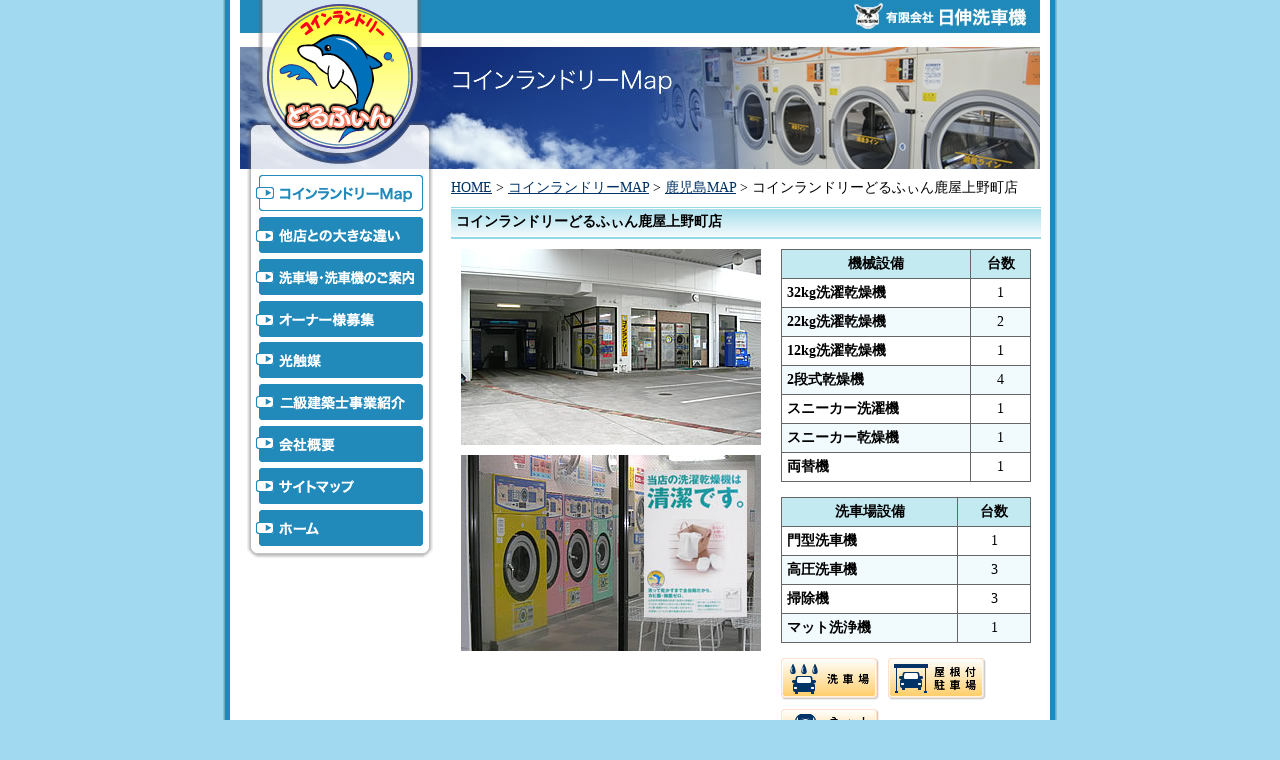

--- FILE ---
content_type: text/html
request_url: http://e-wash.net/laundry/kagoshima/kanoyaueno.html
body_size: 7590
content:
<!DOCTYPE html PUBLIC "-//W3C//DTD XHTML 1.0 Transitional//EN" "http://www.w3.org/TR/xhtml1/DTD/xhtml1-transitional.dtd">
<html lang="ja" xml:lang="ja" xmlns="http://www.w3.org/1999/xhtml">
<head>
<meta http-equiv="Content-Type" content="text/html; charset=UTF-8" />
<meta name="keywords" content="コインランドリー,宮崎,福岡,佐賀,熊本,鹿児島,どるふぃん,ドルフィン,洗車,コイン,光触媒,布団,毛布,丸洗い" />
<meta name="description" content="業界初！洗って乾かすまでノンストップのコインランドリーどるふぃん。洗車場を併設した店舗もあります。" />

<title>コインランドリーどるふぃん鹿屋上野町店</title>
<meta content="text/javascript" http-equiv="Content-Script-Type" />
<meta content="text/css" http-equiv="Content-Style-Type" />
<link href="../../css/import.css" rel="stylesheet" type="text/css" />
<script src="../../js/menu.js" type="text/javascript"></script>
<script src="../../js/gotop.js" type="text/javascript"></script>
<script src="../../js/year.js" type="text/javascript"></script>
<script src="../../js/dolphinmap.js" type="text/javascript"></script>
</head>
<body id="laundry" onload="onLoad();MM_preloadImages('../../images/menu_architect_o.gif','../../images/menu_company_o.gif','../../images/menu_sitemap_o.gif','../../images/menu_home_o.gif','../../images/menu_point_o.gif','../../images/menu_car_o.gif
','../../images/menu_owner_o.gif','../../images/menu_photocatalyst_o.gif','../../images/menu_architect_o.gif','../../images/menu_company_o.gif','../../images/menu_sitemap_o.gif','../../images/menu_home_o.gif')">
<div id="container">



<div id="head">
<p><a href="../../index.html"><img src="../../images/logo.gif" width="147" height="150" alt="トップページへ戻る" /></a></p>

</div>





<!-- Left side -->
<div id="left">

<ul>
   <li><img src="../../images/menu_laundry_d.gif" alt="コインランドリーMap" name="menu_laundry" width="186" height="48" border="0" id="menu_laundry" /></li>
   <li><a href="../../point/index.html" onmouseout="MM_swapImgRestore()" onmouseover="MM_swapImage('menu_point','','../../images/menu_point_o.gif',1)"><img src="../../images/menu_point.gif" alt="他店との大きな違い" name="menu_point" width="186" height="42" border="0" id="menu_point" /></a></li>
   <li><a href="../../car/index.html" onmouseout="MM_swapImgRestore()" onmouseover="MM_swapImage('menu_car','','../../images/menu_car_o.gif',1)"><img src="../../images/menu_car.gif" alt="洗車場・洗車機のご案内" name="menu_car" width="186" height="42" border="0" id="menu_car" /></a></li>
   <li><a href="../../owner/index.html" onmouseout="MM_swapImgRestore()" onmouseover="MM_swapImage('menu_owner','','../../images/menu_owner_o.gif',1)"><img src="../../images/menu_owner.gif" alt="オーナー様募集" name="menu_owner" width="186" height="41" border="0" id="menu_owner" /></a></li>
   <li><a href="../../photocatalyst/index.html" onmouseout="MM_swapImgRestore()" onmouseover="MM_swapImage('menu_photocatalyst','','../../images/menu_photocatalyst_o.gif',1)"><img src="../../images/menu_photocatalyst.gif" alt="光触媒" name="menu_photocatalyst" width="186" height="42" border="0" id="menu_photocatalyst" /></a></li>
   <li><a href="../../architect/index.html" onmouseout="MM_swapImgRestore()" onmouseover="MM_swapImage('menu_architect','','../../images/menu_architect_o.gif',1)"><img src="../../images/menu_architect.gif" alt="二級建築士事業紹介" name="menu_architect" width="186" height="42" border="0" id="menu_architect" /></a></li>
   <li><a href="../../company/index.html" onmouseout="MM_swapImgRestore()" onmouseover="MM_swapImage('menu_company','','../../images/menu_company_o.gif',1)"><img src="../../images/menu_company.gif" alt="会社概要" name="menu_company" width="186" height="42" border="0" id="menu_company" /></a></li>
   <li><a href="../../sitemap/index.html" onmouseout="MM_swapImgRestore()" onmouseover="MM_swapImage('menu_sitemap','','../../images/menu_sitemap_o.gif',1)"><img src="../../images/menu_sitemap.gif" alt="サイトマップ" name="menu_sitemap" width="186" height="42" border="0" id="menu_sitemap" /></a></li>
   <li><a href="../../index.html" onmouseout="MM_swapImgRestore()" onmouseover="MM_swapImage('menu_home','','../../images/menu_home_o.gif',1)"><img src="../../images/menu_home.gif" alt="ホーム" name="menu_home" width="186" height="49" border="0" id="menu_home" /></a></li>
</ul>
</div>




<!-- right side -->
<div id="right">
<p id="pankuzu"><a href="../../index.html">HOME</a> &gt; <a href="../index.html">コインランドリーMAP</a> &gt; <a href="index.html">鹿児島MAP</a> &gt; コインランドリーどるふぃん鹿屋上野町店</p>
<h1>コインランドリーどるふぃん鹿屋上野町店</h1>
<div id="shop_info">
<div id="shop_img">
   <img src="images/kanoyaueno01.jpg" width="300" height="196" alt="" /><br />
   <img src="images/kanoyaueno02.jpg" width="300" height="196" alt="" />
</div>
<div id="shop_equipment2">
     <script src="../../js/table.js" type="text/javascript"></script>
   <table>
	<thead>
     <tr>
       <th scope="row">機械設備</th>
       <th>台数</th>
     </tr>
	</thead>
    <tbody>
     <tr>
       <th scope="row">32kg洗濯乾燥機</th>
       <td>1</td>
     </tr>
     <tr>
       <th scope="row">22kg洗濯乾燥機</th>
       <td>2</td>
     </tr>
     <tr>
       <th scope="row">12kg洗濯乾燥機</th>
       <td>1</td>
     </tr>
     <tr>
       <th scope="row">2段式乾燥機</th>
       <td>4</td>
     </tr>
     <tr>
       <th scope="row">スニーカー洗濯機</th>
       <td>1</td>
     </tr>
     <tr>
       <th scope="row">スニーカー乾燥機</th>
       <td>1</td>
     </tr>
     <tr>
       <th scope="row">両替機</th>
       <td>1</td>
     </tr>
     </tbody>
   </table>

   <table>
	<thead>
     <tr>
       <th scope="row">洗車場設備</th>
       <th>台数</th>
     </tr>
	</thead>
    <tbody>
     <tr>
       <th scope="row">門型洗車機</th>
       <td>1</td>
     </tr>
     <tr>
       <th scope="row">高圧洗車機</th>
       <td>3</td>
     </tr>
     <tr>
       <th scope="row">掃除機</th>
       <td>3</td>
     </tr>
     <tr>
       <th scope="row">マット洗浄機</th>
       <td>1</td>
     </tr>
     </tbody>
   </table>
<p>
<img src="../images/icon_sensha.gif" width="98" height="42" alt="洗車場" />
<img src="../images/icon_yane.gif" width="98" height="42" alt="屋根付駐車場" />
<img src="../images/icon_camera.gif" width="98" height="42" alt="ネットカメラ" />
</p>
</div>
</div>

    <div id="map" style="width:590px; height:450px;"></div>


</div>


<p id="pagetop"><a href="#top" onmouseout="MM_swapImgRestore();" onmouseover="MM_swapImage('go_top','','../../images/go_top_o.gif',1);"><img name="go_top" src="../../images/go_top.gif" width="108" height="22" border="0" alt="ページトップへ"></a></p>


<div id="footer">Copyright (C)<script type="text/javascript" language="JavaScript">
year();
</script> 日伸洗車機 All Rights Reserved.</div>


</div>

<script src="http://www.google-analytics.com/ga.js" type="text/javascript"></script>

<script type="text/javascript">
	//<![CDATA[
		function initMap() {
			var mapPosition = {lat: 31.380074, lng: 130.815008};
			var mapArea = document.getElementById('map');
			var mapOptions = {
				center: mapPosition,
				zoom: 17,
			};
			var map = new google.maps.Map(mapArea, mapOptions);
			dolphinmap_view(map, mapPosition);
		}
	//]]>
</script>
</body>

</html>




--- FILE ---
content_type: text/css
request_url: http://e-wash.net/css/import.css
body_size: 283
content:
@import "all.css";
@import "top.css";
@import "common.css";
@import "laundry.css";
@import "point.css";
@import "car.css";
@import "owner.css";
@import "photocatalyst.css";
@import "architect.css";
@import "company.css";
@import "sitemap.css";
@import "news.css";
@import "suns.css";

--- FILE ---
content_type: text/css
request_url: http://e-wash.net/css/all.css
body_size: 1089
content:
*{
	margin:0;
	padding:0;
	font-style: normal;
	font-variant: normal;
}
body {
	background-color: #A0D9F0;
	text-align: center;
	background-image: url(../images/bg.jpg);
	background-repeat: repeat-y;
	background-position: center top;
	font-size: 85%;
}
img {
	border: none;
}
a:link {
	text-decoration: underline;
	color: #036;
}
a:visited {
	text-decoration: underline;
	color: #036;
}
a:hover {
	color: #000000;
	color: #036;
}
a:active {
	text-decoration: underline;
	color: #036;
}


#container,
#t_container {
	width: 822px;
	margin-right: auto;
	margin-left: auto;
}

#pagetop {
	clear: both;
	text-align: right;
	margin: 0px;
	padding-top: 10px;
	padding-right: 20px;
	padding-bottom: 0px;
	padding-left: 0px;
}

#footer {
	clear: both;
	font-size: 75%;
	background-color: #1E8ABB;
	text-align: left;
	padding-top: 20px;
	padding-bottom: 20px;
	margin: 0px;
	color: #FFF;
	padding-right: 10px;
	padding-left: 10px;
}

.a_right {
	text-align: right;
}

.a_center {
	text-align: center;
}

.font01 {
	font-weight: bold;
	color: #C00;
}

.font02 {
	font-weight: bold;
	color: #C30;
}



--- FILE ---
content_type: text/css
request_url: http://e-wash.net/css/top.css
body_size: 1871
content:
#top #t_container {
	background-image: url(../top_img/top_head_bg.jpg);
	background-repeat: no-repeat;
	padding: 0px;
	background-position: center top;
}

#top #t_head p {
	text-align: right;
	margin-right: 10px;
}

#top #t_left {
	width: 180px;
	float: left;
	text-align: left;
	padding-left: 18px;
	margin-top: 125px;
}

#top #t_left ul {
	padding: 0px;
	margin-top: 0px;
	margin-right: 0px;
	margin-bottom: 10px;
}

#top #t_left li {
	list-style-type: none;
}
#top #t_left li img {
	vertical-align: bottom;
}
#top #t_left p {
	margin-left: 3px;
	margin-top: 5px;
}


#top #t_right {
	width: 590px;
	float: right;
	text-align: left;
	margin-top: 230px;
	padding-right: 10px;
}

#top #t_right h1 {
	font-size: 100%;
	background-image: none;
	border-bottom-style: none;
	white-space: nowrap;
	margin: 0px;
	padding: 0px;
}


#top #t_right h1 {
	margin-bottom: 10px;
}

#top #t_right ul {
	width: 570px;
	padding: 0px;
	margin-top: 0px;
	margin-right: 0px;
	margin-bottom: 10px;
	margin-left: 10px;
}

#top #t_right li {
	list-style-type: none;
	border-bottom-width: 1px;
	border-bottom-style: solid;
	border-bottom-color: #999;
	padding-top: 10px;
	padding-bottom: 10px;
	min-height:1px;/*-- IE 7�΍� --*/
 	line-height: 150%;
}

#top #t_right li img {
	float: left;
	border: 1px solid #036;
	margin-right: 10px;
}


/* start: clearfix ------------------------------ */
#top #t_right li:after {
content:".";
display:block;
height:0px;
clear:both;
visibility:hidden;
}

#top #t_right li { display:inline-table; }

/* Hides from Mac IE \*/
* html #top #t_right li { height:1px; }
#top #t_right li { display:block; }
/* */
/* end: clearfix ------------------------------ */

/* 建築業許可番号 */
#top .number{
	font-size: 11px;
	padding-right: 1em;
}



--- FILE ---
content_type: text/css
request_url: http://e-wash.net/css/common.css
body_size: 1611
content:
#head {
	height: 169px;
}
#head p {
	padding-left: 37px;
	text-align: left;
}


#left {
	width: 180px;
	float: left;
	text-align: left;
	padding-left: 18px;
}

#left ul {
	padding: 0px;
	margin-top: 0px;
	margin-right: 0px;
	margin-bottom: 10px;
}

#left li {
	list-style-type: none;
}
#left li img {
	vertical-align: bottom;
}


#left .menu_in {
	background-image: url(../images/menu_bg.jpg);
	background-repeat: repeat-y;
	background-position: left top;
	margin: 0px;
	width: 186px;
	padding-top: 0px;
	padding-right: 0px;
	padding-bottom: 5px;
	padding-left: 0px;
}
#left .menu_in li {
	margin-right: 10px;
	margin-left: 30px;
	list-style-image: url(../images/point02.gif);
	margin-bottom: 5px;
}


#right {
	width: 590px;
	float: right;
	text-align: left;
	padding-right: 10px;
}
#right #pankuzu {
	margin-top: 10px;
	margin-bottom: 10px;
}

#main {
	margin-bottom: 10px;
	clear: both;
	padding-right: 10px;
	padding-left: 10px;
}

#main p {
	margin-top: 10px;
	margin-bottom: 10px;
}

h1 {
	font-size: 100%;
	background-image: url(../images/h1_bg.gif);
	background-repeat: repeat-x;
	background-position: left top;
	padding-top: 6px;
	padding-right: 5px;
	padding-bottom: 6px;
	padding-left: 5px;
	border-bottom-width: 2px;
	border-bottom-style: solid;
	border-bottom-color: #95D8E7;
	margin-top: 0px;
	margin-right: 0px;
	margin-bottom: 10px;
	margin-left: 0px;
}

h2 {
	font-size: 100%;
	clear: both;
	padding: 5px;
	margin-top: 5px;
	margin-bottom: 10px;
	background-color: #6CF;
}

h3 {
	font-size: 100%;
	clear: both;
	padding: 5px;
	margin-top: 5px;
	margin-bottom: 10px;
	background-color: #FC0;
}



--- FILE ---
content_type: text/css
request_url: http://e-wash.net/css/laundry.css
body_size: 2668
content:
#laundry #container {
	background-image: url(../laundry/images/head_laundry.jpg);
	background-repeat: no-repeat;
	padding: 0px;
	background-position: center top;
}

#laundry #map {
	margin-bottom: 10px;
	clear: both;
	margin-top: 10px;
}

#laundry #mark {
	margin-bottom: 10px;
	margin-top: 10px;
	text-align: right;
}

#laundry #mark img {
	margin-right: 10px;
}

#laundry #shop_info {
	clear: both;
}

#laundry #shop_img {
	padding-left: 10px;
	float: left;
	margin-right: 15px;
	margin-bottom: 10px;
  text-align: center;
}

#laundry #shop_img img {
	margin-bottom: 10px;
}

#laundry #shop_equipment,
#laundry #shop_equipment table {
	width: 300px;
}

#laundry #shop_equipment2,
#laundry #shop_equipment2 table {
	width: 250px;
}

#laundry #shop_equipment,
#laundry #shop_equipment2 {
	float: right;
	margin-right: 10px;
}

#laundry #shop_equipment table,
#laundry #shop_equipment2 table {
	margin-bottom: 15px;
}

#laundry #prefecture table {
	width: 100%;
}

#laundry #shop_equipment table,
#laundry #shop_equipment2 table,
#laundry #prefecture table {
	border-collapse: collapse;
	border: 1px #666666 solid;
}
 
#laundry #shop_equipment th,
#laundry #shop_equipment td,
#laundry #shop_equipment2 th,
#laundry #shop_equipment2 td,
#laundry #prefecture th,
#laundry #prefecture td {
	border: 1px #666666 solid;
	padding: 5px;
} 

#laundry #shop_equipment thead th,
#laundry #shop_equipment2 thead th,
#laundry #prefecture thead th {
	background-color: #C3E9F1;
	text-align: center;
}

#laundry #shop_equipment tbody th,
#laundry #shop_equipment2 tbody th,
#laundry #prefecture tbody th {
	text-align: left;
}

#laundry #shop_equipment tbody td,
#laundry #shop_equipment2 tbody td {
	text-align: center;
}

.trColor {
	background-color: #F1FAFC;
}

#laundry #shop_equipment p,
#laundry #shop_equipment2 p {
	clear: both;
}

#laundry #shop_equipment img {
	margin-right: 2px;
	margin-bottom: 3px;
}

#laundry #shop_equipment2 img {
	margin-right: 5px;
	margin-bottom: 5px;
}

#laundry #shop_equipment #call,
#laundry #shop_equipment2 #call {
	margin-top: 10px;
	margin-bottom: 5px;
}
#laundry #shop_equipment #call p,
#laundry #shop_equipment2 #call p {
	display: table-cell;
	font-weight: bold;
	vertical-align: middle;
	margin: 0;
}

/*for IE6 */  
* html #laundry #shop_equipment #call p,
* html #laundry #shop_equipment2 #call p {  
    display: inline;  
    zoom: 1;  
}  
   
/*for IE7 */  
*:first-child+html #laundry #shop_equipment #call p,
*:first-child+html #laundry #shop_equipment2 #call p {  
    display: inline;  
    zoom: 1;  
}  


#laundry #shop_equipment #call img,
#laundry #shop_equipment2 #call img {
	margin-right: 4px;
	float: left;
}






--- FILE ---
content_type: text/css
request_url: http://e-wash.net/css/point.css
body_size: 1519
content:
#point #container {
	background-image: url(../point/images/head_point.jpg);
	background-repeat: no-repeat;
	padding: 0px;
	background-position: center top;
}

/* fukafuka */
#point #main .fuka {
	float: left;
	margin: 0px;
	padding: 0px;
}

#point #main .fuka img {
	margin-right: 10px;
}

#point #main .dl01 {
	margin-left: 210px;
}

#point #main .dl01 dt {
	font-weight: bold;
	color: #C30;
}

#point #main .dl01 dd {
	margin-left: 20px;
	margin-bottom: 1em;
}

#point #main .fuka02 {
	clear: both;
	margin-top: 10px;
}

#point #main .dl02 {
	margin-left: 10px;
	margin-bottom: 10px;
}

#point #main .dl02 dt {
	font-weight: bold;
}

#point #main .dl02 dd {
	margin-left: 20px;
	margin-bottom: 5px;
}

#point #main .f_right {
	float: right;
	margin-bottom: 10px;
	margin-right: 10px;
	}


/* charge */
#point #main .charge01 li {
	margin-left: 230px;
}

#point #main .charge02 {
	margin-left: 1em;
}

#point #main .charge02 dt {
	font-weight: bold;
	color: #000;
}

#point #main .charge02 dt span {
	color: #F30;
}

#point #main .charge02 dd {
	margin-left: 20px;
	margin-bottom: 1em;
}



#point #main table {
	margin-bottom: 15px;
	margin-left: 2em;
}

#point #main .charge03 {
	border-collapse: collapse;
	border: 1px #666666 solid;
}
 
#point #main .charge03 th,
#point #main .charge03 td {
	border: 1px #666666 solid;
	padding: 5px;
} 

#point #main .charge03 th {
	background-color: #eee;
	text-align: left;
} 

#point #main .charge04 li,
#point #main .hellocall01 li{
	margin-left: 2em;
}


/* hellocall */





--- FILE ---
content_type: text/css
request_url: http://e-wash.net/css/car.css
body_size: 1454
content:
#car #container {
	background-image: url(../car/images/head_car.jpg);
	background-repeat: no-repeat;
	padding: 0px;
	background-position: center top;
}

/* index */
#car #main table {
	border-collapse: collapse;
	border: 1px #666666 solid;
	width: 100%;
}
 
#car #main th,
#car #main td {
	border: 1px #666666 solid;
	padding: 5px;
} 

#car #main thead th {
	background-color: #C3E9F1;
	text-align: center;
}


/* wash */
#car #main .wash {
	float: left;
	margin: 0px;
	padding: 0px;
}

#car #main .wash01 li {
	margin-left: 230px;
}

#car #main .wash02 {
	text-align: center;
}

#car #main .wash02 img {
	text-align: center;
	margin-right: 10px;
	margin-left: 10px;
}

#car #main .wash03 {
	border-collapse: collapse;
	border: 1px #666666 solid;
}
 
#car #main .wash03 thead th,
#car #main .wash03 tbody th,
#car #main .wash03 tbody td {
	border: 1px #666666 solid;
	padding: 5px;
} 

#car #main .wash03 thead th {
	background-color: #eee;
	text-align: center;
} 

#car #main .wash03 tbody th {
	background-color: #F1FAFC;
	text-align: left;
} 

#car #main .wash04 li {
	margin-left: 2em;
}

/* brush */
#car #main .brush {
	float: left;
	margin: 0px;
	padding: 0px;
	width: 293px;
}

/* foam */
#car #main .foam01 li {
	margin-left: 2em;
	clear: both;
}

#car #main .foam01 li span {
	font-weight: bold;
	color: #C30;
}

#car #main .foam01 img {
	float: left;
	margin-right: 5px;
	margin-bottom: 10px;
}

#car #main .foam02 li {
	margin-left: 230px;
}


--- FILE ---
content_type: text/css
request_url: http://e-wash.net/css/owner.css
body_size: 1900
content:
#owner #container {
	background-image: url(../owner/images/head_owner.jpg);
	background-repeat: no-repeat;
	padding: 0px;
	background-position: center top;
}

/* index */
#owner #main .owner {
	float: left;
	margin: 0px;
	padding: 0px;
}

#owner #main .owner01 li{
	margin-left: 2em;
}

#owner #main .owner01 img {
	float: right;
	margin-left: 10px;
}

#owner #main .owner img {
	margin-right: 5px;
	margin-bottom: 20px;
}

/* shokibo */
#owner #main .a_center {
	color: #333;
	font-weight: bold;
	margin-bottom: 20px;
}
#owner #main .a_center img {
	margin-bottom: 5px;
}


/* unit */
#owner #unit_info {
	padding-right: 10px;
	padding-left: 10px;
}

#owner #unit_info,
#owner #unit_info p {
	clear: both;
}

#owner #unit_img {
	float: left;
	margin-right: 15px;
	margin-bottom: 10px;
}

#owner #unit_img img {
	margin-bottom: 10px;
}

#owner #unit_equipment table {
	width: 250px;
}

#owner #unit_equipment {
	float: right;
	width: 380px;
}



/* shokibo */
#owner #shop_info {
	clear: both;
}

#owner #shop_img {
	float: left;
	margin-right: 15px;
	margin-bottom: 10px;
}

#owner #shop_img img {
	margin-bottom: 10px;
}

#owner #shop_equipment2 table {
	width: 250px;
}

#owner #shop_equipment2 {
	float: right;
}

#owner #shop_equipment2 table {
	margin-bottom: 15px;
}

#owner #shop_equipment2 table,
#owner #unit_equipment table {
	border-collapse: collapse;
	border: 1px #666666 solid;
}
 
#owner #shop_equipment2 th,
#owner #shop_equipment2 td,
#owner #unit_equipment th,
#owner #unit_equipment td {
	border: 1px #666666 solid;
	padding: 5px;
} 

#owner #shop_equipment2 thead th,
#owner #unit_equipment thead th {
	background-color: #C3E9F1;
	text-align: center;
}

#owner #shop_equipment2 tbody th,
#owner #unit_equipment tbody th {
	text-align: left;
}

#owner #shop_equipment2 tbody td,
#owner #unit_equipment tbody td {
	text-align: center;
}

.trColor {
	background-color: #F1FAFC;
}




--- FILE ---
content_type: text/css
request_url: http://e-wash.net/css/photocatalyst.css
body_size: 397
content:
#photocatalyst #container {
	background-image: url(../photocatalyst/images/head_photocatalyst.jpg);
	background-repeat: no-repeat;
	padding: 0px;
	background-position: center top;
}

#photocatalyst #photocatalyst01 {
	background-color: #FFF6D1;
	margin-bottom: 10px;
	margin-top: 10px;
	border: 2px solid #FC3;
	padding-top: 5px;
	padding-right: 10px;
	padding-bottom: 5px;
	padding-left: 10px;
}


--- FILE ---
content_type: text/css
request_url: http://e-wash.net/css/architect.css
body_size: 237
content:
#architect #container {
	background-image: url(../architect/images/head_architect.jpg);
	background-repeat: no-repeat;
	padding: 0px;
	background-position: center top;
}

#architect #main p img {
	margin-right: 5px;
	margin-left: 5px;
}


--- FILE ---
content_type: text/css
request_url: http://e-wash.net/css/company.css
body_size: 1329
content:
#company #container {
	background-image: url(../company/images/head_company.jpg);
	background-repeat: no-repeat;
	padding: 0px;
	background-position: center top;
}

#company #main table {
	border-collapse: collapse;
	border: 1px #666666 solid;
	margin-bottom: 20px;
}
 
#company #main table th,
#company #main table td {
	border: 1px #666666 solid;
	padding: 5px;
} 

#company #main table th {
	background-color: #eee;
	text-align: center;
} 

#company #main table th {
	background-color: #F1FAFC;
	text-align: left;
} 

#company #main .company01 {
	float: left;
	margin: 0px;
	padding: 0px;
}

#company #main .company01 img {
	margin-right: 5px;
	margin-bottom: 10px;
}
#company #main .company02 {
	clear: both;
	margin-bottom: 15px;
}



/* �������� */
#company #main .fukuri_t {
	overflow: hidden;
	margin-bottom: 15px;
}
#company #main .f_photo {
  float: left;
  width: 300px;
	text-align: center;
}

#company #main .f_text {
  float: right;
  width: 250px;
}

/* add 2021-01-13 */
#company #main .f_photo_full {
	text-align: center;
}

/* add 2021-02-25 */
#company #main .f_photo_2colum {
  display:-webkit-box;
  display:-ms-flexbox;
  display: flex;
  -webkit-box-pack: justify;
	-ms-flex-pack: justify;
  justify-content: space-between;
  margin-bottom: 1em;
}
#company #main .f_photo_2colum p {
  text-align: center;
}

--- FILE ---
content_type: text/css
request_url: http://e-wash.net/css/sitemap.css
body_size: 913
content:
#sitemap #container {
	background-image: url(../sitemap/images/head_sitemap.jpg);
	background-repeat: no-repeat;
	padding: 0px;
	background-position: center top;
}

#sitemap #main h2 {
	font-size: 100%;
	clear: both;
	padding: 5px;
	margin-top: 10px;
	margin-bottom: 10px;
	background-color: #FFF;
	border-bottom-width: 1px;
	border-bottom-style: dotted;
	border-bottom-color: #6CF;
}

#sitemap #main dt,
#sitemap #main p {
	margin-left: 20px;
	background-image: url(../sitemap/images/site01.gif);
	background-repeat: no-repeat;
	background-position: left center;
	padding-left: 18px;
	margin-top: 0px;
	margin-right: 0px;
	margin-bottom: 0px;
	padding-top: 3px;
	padding-bottom: 3px;
}

#sitemap #main dd {
	margin-left: 45px;
	background-image: url(../sitemap/images/site02.gif);
	background-repeat: no-repeat;
	background-position: left center;
	padding-left: 14px;
	padding-top: 3px;
	padding-bottom: 3px;
}



--- FILE ---
content_type: text/css
request_url: http://e-wash.net/css/news.css
body_size: 305
content:
#news #container {
	background-image: url(../top_img/head_news.jpg);
	background-repeat: no-repeat;
	padding: 0px;
	background-position: center top;
}

#news #main ul {
	margin-left: 20px;
}

#news #main li {
	list-style-image: url(../images/point01.gif);
	list-style-type: none;
	margin-bottom: 10px;
}



--- FILE ---
content_type: application/javascript
request_url: http://e-wash.net/js/gotop.js
body_size: 1084
content:
/*
ページのトップへスクロールして移動
(c)Sapphirus.Biz

HREFに「#TOP」（大文字・小文字の区別は無し）があるリンクを
クリックした場合、スクロールしてページの一番上に移動します。
Ex.) <a href="#TOP">PAGE TOP</a>
*/
function setGoTop() {
	var aTagList = document.getElementsByTagName('a');
	for (var i = 0; i < aTagList.length; i++) {
		if (aTagList[i].href.match(/#top/i)) {
			aTagList[i].onclick = goPageTop;
		}
	}
}
var goTopMove = 20; // 加速度（0:停止〜大きいほど遅くなる）
var goTopPosi;
function goPageTop() { // 距離取得と実行
	var yPos = document.body.scrollTop || document.documentElement.scrollTop;
	mObj(yPos);
	return false;
}
function mObj(y, s) { // 上に加速移動
	if (s) goTopMove = s;
	goTopPosi = parseInt(y - y * 2 / goTopMove);
	scrollTo(0, goTopPosi);
	if (goTopPosi > 0) setTimeout('mObj(goTopPosi, goTopMove)', 1);
}
if (window.addEventListener) window.addEventListener('load', setGoTop, false);
if (window.attachEvent) window.attachEvent('onload', setGoTop);

--- FILE ---
content_type: application/javascript
request_url: http://e-wash.net/js/dolphinmap.js
body_size: 121917
content:
/*
 Dolpin Map View
   2010 pop-mix
*/

document.write("<script async defer src='https://maps.googleapis.com/maps/api/js?key=AIzaSyCx3-tFXuREOFVGNq0GAptX2P10WKeDqqQ&callback=initMap&sensor=false' type='text/javascript'></script>");

function dolphinmap_view(map, mapPosition, markerFlg = true){

//共通部品
var iconBase = 'http://e-wash.net/laundry/images/';
var iconSize = new google.maps.Size(34, 41);
var originPoint = new google.maps.Point(0,0);
var iconPoint   = new google.maps.Point(18, 41);
var anchorPoint = new google.maps.Point(18, 11);

//マーカー：ノーマル
var icon  = new google.maps.MarkerImage(iconBase + 'mark01.gif', iconSize, originPoint, iconPoint);
//マーカー：綿布団専用洗濯機有り
var icon2 = new google.maps.MarkerImage(iconBase + 'mark02.gif', iconSize, originPoint, iconPoint);
//マーカー：洗車場有り
var icon3 = new google.maps.MarkerImage(iconBase + 'mark03.gif', iconSize, originPoint, iconPoint);
//マーカー：綿布団専用洗濯機＋洗車場有り
var icon4 = new google.maps.MarkerImage(iconBase + 'mark04.gif', iconSize, originPoint, iconPoint);

if (markerFlg) {
//-------------------------↓↓↓福岡↓↓↓-------------------------------------------------------------------------
//マーカーを追加(筥松新町店)
var marker001  = new google.maps.Marker({position: {lat: 33.611645, lng: 130.437692}, icon: icon, anchorPoint: anchorPoint, map: map});
var infoWindow001 = new google.maps.InfoWindow({content: '<br><strong><a href=\"../fukuoka/hakomatsushin.html\" >筥松新町店</a></strong><br>［屋根付駐車場,ネットカメラ］'});
//吹き出しにリンクを貼る
google.maps.event.addListener(marker001, 'click', function() {infoWindow001.open(map, marker001);});

//マーカーを追加(博多諸岡店)
var marker002  = new google.maps.Marker({position: {lat: 33.563186, lng: 130.445417}, icon: icon, anchorPoint: anchorPoint, map: map});
var infoWindow002 = new google.maps.InfoWindow({content: '<br><strong><a href=\"../fukuoka/hakatamorooka.html\" >博多諸岡店</a></strong><br>［屋根付駐車場,ハローコール,ネットカメラ］'});
//吹き出しにリンクを貼る
google.maps.event.addListener(marker002, 'click', function() {infoWindow002.open(map, marker002);});

//マーカーを追加(博多光丘店)
var marker003  = new google.maps.Marker({position: {lat: 33.540357, lng: 130.465592}, icon: icon, anchorPoint: anchorPoint, map: map});
var infoWindow003 = new google.maps.InfoWindow({content: '<br><strong><a href=\"../fukuoka/hakatahikarigaoka.html\" >博多光丘店</a></strong><br>［ハローコール,ネットカメラ］'});
//吹き出しにリンクを貼る
google.maps.event.addListener(marker003, 'click', function() {infoWindow003.open(map, marker003);});

//マーカーを追加(城南区別府店)
var marker004  = new google.maps.Marker({position: {lat: 33.569394, lng: 130.367401}, icon: icon, anchorPoint: anchorPoint, map: map});
var infoWindow004 = new google.maps.InfoWindow({content: '<br><strong><a href=\"../fukuoka/jyounanbeppu.html\" >城南区別府店</a></strong><br>［屋根付駐車場,ハローコール,ネットカメラ］'});
//吹き出しにリンクを貼る
google.maps.event.addListener(marker004, 'click', function() {infoWindow004.open(map, marker004);});

//マーカーを追加(福岡空港前店)
var marker005  = new google.maps.Marker({position: {lat: 33.593569, lng: 130.455945}, icon: icon3, anchorPoint: anchorPoint, map: map});
var infoWindow005 = new google.maps.InfoWindow({content: '<br><strong><a href=\"../fukuoka/kukou.html\" >福岡空港前店</a></strong><br>［屋根付駐車場,ハローコール,洗車場有り］'});
//吹き出しにリンクを貼る
google.maps.event.addListener(marker005, 'click', function() {infoWindow005.open(map, marker005);});

//マーカーを追加(下白水北店)
var marker006  = new google.maps.Marker({position: {lat: 33.523585, lng: 130.435399}, icon: icon, anchorPoint: anchorPoint, map: map});
var infoWindow006 = new google.maps.InfoWindow({content: '<br><strong><a href=\"../fukuoka/shimoshirouzukita.html\" >下白水北店</a></strong><br>［屋根付駐車場,ハローコール］'});
//吹き出しにリンクを貼る
google.maps.event.addListener(marker006, 'click', function() {infoWindow006.open(map, marker006);});

//マーカーを追加(昇町店)
var marker007  = new google.maps.Marker({position: {lat: 33.526524, lng: 130.449121}, icon: icon, anchorPoint: anchorPoint, map: map});
var infoWindow007 = new google.maps.InfoWindow({content: '<br><strong><a href=\"../fukuoka/noborimachi.html\" >昇町店</a></strong><br>［ハローコール］'});
//吹き出しにリンクを貼る
google.maps.event.addListener(marker007, 'click', function() {infoWindow007.open(map, marker007);});

//マーカーを追加(大牟田久福木店)
var marker008  = new google.maps.Marker({position: {lat: 33.058404, lng: 130.482168}, icon: icon, anchorPoint: anchorPoint, map: map});
var infoWindow008 = new google.maps.InfoWindow({content: '<br><strong><a href=\"../fukuoka_nanbu/kubuki.html\" >大牟田久福木店</a></strong><br>［屋根付駐車場,ハローコール,ネットカメラ］'});
//吹き出しにリンクを貼る
google.maps.event.addListener(marker008, 'click', function() {infoWindow008.open(map, marker008);});

//マーカーを追加(津福本町店)
var marker009  = new google.maps.Marker({position: {lat: 33.296754, lng: 130.500356}, icon: icon, anchorPoint: anchorPoint, map: map});
var infoWindow009 = new google.maps.InfoWindow({content: '<br><strong><a href=\"../fukuoka_nanbu/tubukuhon.html\" >津福本町店</a></strong><br>［ハローコール,ネットカメラ］'});
//吹き出しにリンクを貼る
google.maps.event.addListener(marker009, 'click', function() {infoWindow009.open(map, marker009);});

//マーカーを追加(行橋インター吉国店)
var marker010  = new google.maps.Marker({position: {lat: 33.722886, lng: 130.944711}, icon: icon, anchorPoint: anchorPoint, map: map});
var infoWindow010 = new google.maps.InfoWindow({content: '<br><strong><a href=\"../fukuoka_toubu/yoshikuni.html\" >行橋インター吉国店</a></strong><br>［屋根付駐車場,ハローコール,ネットカメラ］'});
//吹き出しにリンクを貼る
google.maps.event.addListener(marker010, 'click', function() {infoWindow010.open(map, marker010);});

//マーカーを追加(八女蒲原店)
var marker011  = new google.maps.Marker({position: {lat: 33.210943, lng: 130.536456}, icon: icon, anchorPoint: anchorPoint, map: map});
var infoWindow011 = new google.maps.InfoWindow({content: '<br><strong><a href=\"../fukuoka_nanbu/kamahara.html\" >八女蒲原店</a></strong><br>［屋根付駐車場,ハローコール,ネットカメラ］'});
//吹き出しにリンクを貼る
google.maps.event.addListener(marker011, 'click', function() {infoWindow011.open(map, marker011);});

//マーカーを追加(筑紫野光が丘店)
var marker012  = new google.maps.Marker({position: {lat: 33.449893, lng: 130.558171}, icon: icon, anchorPoint: anchorPoint, map: map});
var infoWindow012 = new google.maps.InfoWindow({content: '<br><strong><a href=\"../fukuoka/chikushinohikari.html\" >筑紫野光が丘店</a></strong><br>［ハローコール］'});
//吹き出しにリンクを貼る
google.maps.event.addListener(marker012, 'click', function() {infoWindow012.open(map, marker012);});

//マーカーを追加(福岡市東区下原店)
var marker013  = new google.maps.Marker({position: {lat: 33.671441, lng: 130.456249}, icon: icon, anchorPoint: anchorPoint, map: map});
var infoWindow013 = new google.maps.InfoWindow({content: '<br><strong><a href=\"../fukuoka/shimobaru.html\" >福岡市東区下原店</a></strong><br>［屋根付駐車場,ハローコール,ネットカメラ］'});
//吹き出しにリンクを貼る
google.maps.event.addListener(marker013, 'click', function() {infoWindow013.open(map, marker013);});

//マーカーを追加(ふわふわ大川店)
var marker014  = new google.maps.Marker({position: {lat: 33.192251, lng: 130.36327}, icon: icon, anchorPoint: anchorPoint, map: map});
var infoWindow014 = new google.maps.InfoWindow({content: '<br><strong><a href=\"../fukuoka_nanbu/ookawa.html\" >ふわふわ大川店</a></strong><br>［ネットカメラ］'});
//吹き出しにリンクを貼る
google.maps.event.addListener(marker014, 'click', function() {infoWindow014.open(map, marker014);});

//マーカーを追加(瀬高中学校前店)
var marker015  = new google.maps.Marker({position: {lat: 33.15473, lng: 130.476957}, icon: icon, anchorPoint: anchorPoint, map: map});
var infoWindow015 = new google.maps.InfoWindow({content: '<br><strong><a href=\"../fukuoka_nanbu/setaka.html\" >瀬高中学校前店</a></strong><br>［屋根付駐車場,ハローコール,ネットカメラ］'});
//吹き出しにリンクを貼る
google.maps.event.addListener(marker015, 'click', function() {infoWindow015.open(map, marker015);});

//マーカーを追加(賀茂店)
var marker016  = new google.maps.Marker({position: {lat: 33.554772, lng: 130.343492}, icon: icon, anchorPoint: anchorPoint, map: map});
var infoWindow016 = new google.maps.InfoWindow({content: '<br><strong><a href=\"../fukuoka/kamo.html\" >賀茂店</a></strong><br>［屋根付駐車場,ハローコール,ネットカメラ］'});
//吹き出しにリンクを貼る
google.maps.event.addListener(marker016, 'click', function() {infoWindow016.open(map, marker016);});

//マーカーを追加(糸島店)
var marker017  = new google.maps.Marker({position: {lat: 33.561509, lng: 130.20212}, icon: icon, anchorPoint: anchorPoint, map: map});
var infoWindow017 = new google.maps.InfoWindow({content: '<br><strong><a href=\"../fukuoka/itoshima.html\" >糸島店</a></strong><br>［屋根付駐車場,ハローコール,ネットカメラ］'});
//吹き出しにリンクを貼る
google.maps.event.addListener(marker017, 'click', function() {infoWindow017.open(map, marker017);});

//マーカーを追加(久留米東国分店)
var marker018  = new google.maps.Marker({position: {lat: 33.297857, lng: 130.540833}, icon: icon, anchorPoint: anchorPoint, map: map});
var infoWindow018 = new google.maps.InfoWindow({content: '<br><strong><a href=\"../fukuoka_nanbu/higashikokubu.html\" >久留米東国分店</a></strong><br>［屋根付駐車場,ハローコール,ネットカメラ］'});
//吹き出しにリンクを貼る
google.maps.event.addListener(marker018, 'click', function() {infoWindow018.open(map, marker018);});

//マーカーを追加(大川南郷原店)
var marker019  = new google.maps.Marker({position: {lat: 33.203567, lng: 130.389896}, icon: icon, anchorPoint: anchorPoint, map: map});
var infoWindow019 = new google.maps.InfoWindow({content: '<br><strong><a href=\"../fukuoka_nanbu/goubaru.html\" >大川南郷原店</a></strong><br>［屋根付駐車場,ハローコール,ネットカメラ］'});
//吹き出しにリンクを貼る
google.maps.event.addListener(marker019, 'click', function() {infoWindow019.open(map, marker019);});

//マーカーを追加(筑後一条店)
var marker020  = new google.maps.Marker({position: {lat: 33.247256, lng: 130.509495}, icon: icon, anchorPoint: anchorPoint, map: map});
var infoWindow020 = new google.maps.InfoWindow({content: '<br><strong><a href=\"../fukuoka_nanbu/chikugo.html\" >筑後一条店</a></strong><br>［屋根付駐車場,ハローコール,ネットカメラ］'});
//吹き出しにリンクを貼る
google.maps.event.addListener(marker020, 'click', function() {infoWindow020.open(map, marker020);});

//マーカーを追加(大牟田倉永店)
var marker021  = new google.maps.Marker({position: {lat: 33.083221, lng: 130.46097}, icon: icon, anchorPoint: anchorPoint, map: map});
var infoWindow021 = new google.maps.InfoWindow({content: '<br><strong><a href=\"../fukuoka_nanbu/kuranaga.html\" >大牟田倉永店</a></strong><br>［屋根付駐車場,ハローコール,ネットカメラ］'});
//吹き出しにリンクを貼る
google.maps.event.addListener(marker021, 'click', function() {infoWindow021.open(map, marker021);});

//マーカーを追加(三輪店)
var marker022  = new google.maps.Marker({position: {lat: 33.43087, lng: 130.642899}, icon: icon, anchorPoint: anchorPoint, map: map});
var infoWindow022 = new google.maps.InfoWindow({content: '<br><strong><a href=\"../fukuoka_nanbu/miwa.html\" >三輪店</a></strong><br>［屋根付駐車場,ハローコール,ネットカメラ］'});
//吹き出しにリンクを貼る
google.maps.event.addListener(marker022, 'click', function() {infoWindow022.open(map, marker022);});

//マーカーを追加(龍湖瀬店)
var marker023  = new google.maps.Marker({position: {lat: 33.036079, lng: 130.467581}, icon: icon, anchorPoint: anchorPoint, map: map});
var infoWindow023 = new google.maps.InfoWindow({content: '<br><strong><a href=\"../fukuoka_nanbu/omuta_r.html\" >龍湖瀬店</a></strong><br>［屋根付駐車場,ハローコール,ネットカメラ］'});
//吹き出しにリンクを貼る
google.maps.event.addListener(marker023, 'click', function() {infoWindow023.open(map, marker023);});

//マーカーを追加(広川久泉店)
var marker024  = new google.maps.Marker({position: {lat: 33.247003, lng: 130.564318}, icon: icon, anchorPoint: anchorPoint, map: map});
var infoWindow024 = new google.maps.InfoWindow({content: '<br><strong><a href=\"../fukuoka_nanbu/hirokawa.html\" >広川久泉店</a></strong><br>［屋根付駐車場,ハローコール,ネットカメラ］'});
//吹き出しにリンクを貼る
google.maps.event.addListener(marker024, 'click', function() {infoWindow024.open(map, marker024);});

//マーカーを追加(大木町高橋店)
var marker025  = new google.maps.Marker({position: {lat: 33.194011, lng: 130.451276}, icon: icon, anchorPoint: anchorPoint, map: map});
var infoWindow025 = new google.maps.InfoWindow({content: '<br><strong><a href=\"../fukuoka_nanbu/takahashi.html\" >大木町高橋店</a></strong><br>［屋根付駐車場,ハローコール,ネットカメラ］'});
//吹き出しにリンクを貼る
google.maps.event.addListener(marker025, 'click', function() {infoWindow025.open(map, marker025);});

//マーカーを追加(大牟田一部町店)
var marker026  = new google.maps.Marker({position: {lat: 33.011997, lng: 130.45124}, icon: icon, anchorPoint: anchorPoint, map: map});
var infoWindow026 = new google.maps.InfoWindow({content: '<br><strong><a href=\"../fukuoka_nanbu/ichibumachi.html\" >大牟田一部町店</a></strong><br>［ハローコール,ネットカメラ］'});
//吹き出しにリンクを貼る
google.maps.event.addListener(marker026, 'click', function() {infoWindow026.open(map, marker026);});

//マーカーを追加(大牟田田隈店)
var marker027  = new google.maps.Marker({position: {lat: 33.053246, lng: 130.470694}, icon: icon, anchorPoint: anchorPoint, map: map});
var infoWindow027 = new google.maps.InfoWindow({content: '<br><strong><a href=\"../fukuoka_nanbu/takuma.html\" >大牟田田隈店</a></strong><br>［ハローコール,ネットカメラ］'});
//吹き出しにリンクを貼る
google.maps.event.addListener(marker027, 'click', function() {infoWindow027.open(map, marker027);});

//マーカーを追加(ふわふわ柳川大和店)
var marker028  = new google.maps.Marker({position: {lat: 33.131022, lng: 130.432265}, icon: icon3, anchorPoint: anchorPoint, map: map});
var infoWindow028 = new google.maps.InfoWindow({content: '<br><strong><a href=\"../fukuoka_nanbu/yamato.html\" >ふわふわ柳川大和店</a></strong><br>［洗車場,屋根付駐車場,ハローコール,ネットカメラ］'});
//吹き出しにリンクを貼る
google.maps.event.addListener(marker028, 'click', function() {infoWindow028.open(map, marker028);});

//マーカーを追加(三潴玉満店)
var marker029  = new google.maps.Marker({position: {lat: 33.245058, lng: 130.457722}, icon: icon, anchorPoint: anchorPoint, map: map});
var infoWindow029 = new google.maps.InfoWindow({content: '<br><strong><a href=\"../fukuoka_nanbu/tamamitsu.html\" >三潴玉満店</a></strong><br>［屋根付駐車場,ハローコール,ネットカメラ］'});
//吹き出しにリンクを貼る
google.maps.event.addListener(marker029, 'click', function() {infoWindow029.open(map, marker029);});

//マーカーを追加(久留米安武店)
var marker030  = new google.maps.Marker({position: {lat: 33.288629, lng: 130.473496}, icon: icon, anchorPoint: anchorPoint, map: map});
var infoWindow030 = new google.maps.InfoWindow({content: '<br><strong><a href=\"../fukuoka_nanbu/yasutake.html\" >久留米安武店</a></strong><br>［屋根付駐車場,ハローコール,ネットカメラ］'});
//吹き出しにリンクを貼る
google.maps.event.addListener(marker030, 'click', function() {infoWindow030.open(map, marker030);});

//マーカーを追加(元岡店)
var marker031  = new google.maps.Marker({position: {lat: 33.590436, lng: 130.221467}, icon: icon, anchorPoint: anchorPoint, map: map});
var infoWindow031 = new google.maps.InfoWindow({content: '<br><strong><a href=\"../fukuoka/motooka.html\" >元岡店</a></strong><br>［屋根付駐車場,ハローコール,ネットカメラ］'});
//吹き出しにリンクを貼る
google.maps.event.addListener(marker031, 'click', function() {infoWindow031.open(map, marker031);});

//マーカーを追加(大牟田唐船西店)
var marker032  = new google.maps.Marker({position: {lat: 33.057550, lng: 130.444530}, icon: icon, anchorPoint: anchorPoint, map: map});
var infoWindow032 = new google.maps.InfoWindow({content: '<br><strong><a href=\"../fukuoka_nanbu/tousennishi.html\" >大牟田唐船西店</a></strong><br>［屋根付駐車場,ハローコール,ネットカメラ］'});
//吹き出しにリンクを貼る
google.maps.event.addListener(marker032, 'click', function() {infoWindow032.open(map, marker032);});
  
//マーカーを追加(ふわふわ柳川蒲池店)
var marker033  = new google.maps.Marker({position: {lat: 33.181281, lng: 130.405106}, icon: icon, anchorPoint: anchorPoint, map: map});
var infoWindow033 = new google.maps.InfoWindow({content: '<br><strong><a href=\"../fukuoka_nanbu/kamachi.html\" >ふわふわ柳川蒲池店</a></strong><br>［布団乾燥機,屋根付駐車場,ハローコール,ネットカメラ］'});
//吹き出しにリンクを貼る
google.maps.event.addListener(marker033, 'click', function() {infoWindow033.open(map, marker033);});
  
//マーカーを追加(ぽかぽか老司店)
var marker034  = new google.maps.Marker({position: {lat: 33.534396, lng: 130.417552}, icon: icon, anchorPoint: anchorPoint, map: map});
var infoWindow034 = new google.maps.InfoWindow({content: '<br><strong><a href=\"../fukuoka/rouji.html\" >ぽかぽか老司店</a></strong><br>［ペット専用機械,屋根付駐車場,ハローコール,ネットカメラ］'});
//吹き出しにリンクを貼る
google.maps.event.addListener(marker034, 'click', function() {infoWindow034.open(map, marker034);});
  
//マーカーを追加(小郡大保店)
var marker035  = new google.maps.Marker({position: {lat: 33.41326, lng: 130.56302}, icon: icon, anchorPoint: anchorPoint, map: map});
var infoWindow035 = new google.maps.InfoWindow({content: '<br><strong><a href=\"../fukuoka_nanbu/ooho.html\" >小郡大保店</a></strong><br>［屋根付駐車場,ハローコール,ネットカメラ］'});
//吹き出しにリンクを貼る
google.maps.event.addListener(marker035, 'click', function() {infoWindow035.open(map, marker035);});

//マーカーを追加(コメダ珈琲甘木店)
var marker036  = new google.maps.Marker({position: {lat: 33.415904, lng: 130.660849}, icon: icon, anchorPoint: anchorPoint, map: map});
var infoWindow036 = new google.maps.InfoWindow({content: '<br><strong><a href=\"../fukuoka_nanbu/amagi.html\" >コメダ珈琲甘木店</a></strong><br>［屋根付駐車場,ハローコール,ネットカメラ］'});
//吹き出しにリンクを貼る
google.maps.event.addListener(marker036, 'click', function() {infoWindow036.open(map, marker036);});

//マーカーを追加(大川北古賀店)
var marker037  = new google.maps.Marker({position: {lat: 33.201639, lng: 130.388431}, icon: icon, anchorPoint: anchorPoint, map: map});
var infoWindow037 = new google.maps.InfoWindow({content: '<br><strong><a href=\"../fukuoka_nanbu/kitakoga.html\" >大川北古賀店</a></strong><br>［屋根付駐車場,ハローコール,ネットカメラ］'});
//吹き出しにリンクを貼る
google.maps.event.addListener(marker037, 'click', function() {infoWindow037.open(map, marker037);});

//マーカーを追加(マーガレット店)
var marker038  = new google.maps.Marker({position: {lat: 33.592646, lng: 130.430656}, icon: icon, anchorPoint: anchorPoint, map: map});
var infoWindow038 = new google.maps.InfoWindow({content: '<br><strong><a href=\"../fukuoka/marguerite.html\" >マーガレット店</a></strong><br>［ネットカメラ］'});
//吹き出しにリンクを貼る
google.maps.event.addListener(marker038, 'click', function() {infoWindow038.open(map, marker038);});

//マーカーを追加(八女本町店)
var marker039  = new google.maps.Marker({position: {lat: 33.208558, lng: 130.562162}, icon: icon, anchorPoint: anchorPoint, map: map});
var infoWindow039 = new google.maps.InfoWindow({content: '<br><strong><a href=\"../fukuoka_nanbu/motomachi.html\" >八女本町店</a></strong><br>［ネットカメラ］'});
//吹き出しにリンクを貼る
google.maps.event.addListener(marker039, 'click', function() {infoWindow039.open(map, marker039);});

//マーカーを追加(柳川新外店)
var marker040  = new google.maps.Marker({position: {lat: 33.160426, lng: 130.397775}, icon: icon, anchorPoint: anchorPoint, map: map});
var infoWindow040 = new google.maps.InfoWindow({content: '<br><strong><a href=\"../fukuoka_nanbu/shinhoka.html\" >柳川新外店</a></strong><br>［ネットカメラ］'});
//吹き出しにリンクを貼る
google.maps.event.addListener(marker040, 'click', function() {infoWindow040.open(map, marker040);});

//-------------------------↑↑↑福岡↑↑↑-------------------------------------------------------------------------

//-------------------------↓↓↓佐賀↓↓↓-------------------------------------------------------------------------
//マーカーを追加(東佐賀店)
var marker101  = new google.maps.Marker({position: {lat: 33.253002, lng: 130.312031}, icon: icon, anchorPoint: anchorPoint, map: map});
var infoWindow101 = new google.maps.InfoWindow({content: '<br><strong><a href=\"../saga/higashisaga.html\" >東佐賀店</a></strong><br>［屋根付駐車場,ハローコール,ネットカメラ］'});
//吹き出しにリンクを貼る
google.maps.event.addListener(marker101, 'click', function() {infoWindow101.open(map, marker101);});

//マーカーを追加(ふわふわ佐賀吉野ヶ里店)
var marker102  = new google.maps.Marker({position: {lat: 33.348332, lng: 130.396960}, icon: icon, anchorPoint: anchorPoint, map: map});
var infoWindow102 = new google.maps.InfoWindow({content: '<br><strong><a href=\"../saga/yoshinogari.html\" >ふわふわ佐賀吉野ヶ里店</a></strong><br>［屋根付駐車場,ハローコール,ネットカメラ］'});
//吹き出しにリンクを貼る
google.maps.event.addListener(marker102, 'click', function() {infoWindow102.open(map, marker102);});

//マーカーを追加(みやき店)
var marker103  = new google.maps.Marker({position: {lat: 33.329149, lng: 130.476919}, icon: icon, anchorPoint: anchorPoint, map: map});
var infoWindow103 = new google.maps.InfoWindow({content: '<br><strong><a href=\"../saga/miyaki.html\" >みやき店</a></strong><br>［屋根付駐車場,ハローコール,ネットカメラ］'});
//吹き出しにリンクを貼る
google.maps.event.addListener(marker103, 'click', function() {infoWindow103.open(map, marker103);});

//マーカーを追加(サニーデイズ三日月店)
var marker104  = new google.maps.Marker({position: {lat: 33.271933, lng: 130.2176384}, icon: icon, anchorPoint: anchorPoint, map: map});
var infoWindow104 = new google.maps.InfoWindow({content: '<br><strong><a href=\"../saga/mikatsuki.html\" >サニーデイズ三日月店</a></strong><br>［屋根付駐車場,ハローコール,ネットカメラ］'});
//吹き出しにリンクを貼る
google.maps.event.addListener(marker104, 'click', function() {infoWindow104.open(map, marker104);});

//マーカーを追加(ふわふわ佐賀川副店)
var marker105  = new google.maps.Marker({position: {lat: 33.193918, lng: 130.315671}, icon: icon, anchorPoint: anchorPoint, map: map});
var infoWindow105 = new google.maps.InfoWindow({content: '<br><strong><a href=\"../saga/kawasoe.html\" >ふわふわ佐賀川副店</a></strong><br>［屋根付駐車場,ネットカメラ］'});
//吹き出しにリンクを貼る
google.maps.event.addListener(marker105, 'click', function() {infoWindow105.open(map, marker105);});

//マーカーを追加(ふわふわランドリー東与賀店)
var marker106  = new google.maps.Marker({position: {lat: 33.207322, lng: 130.287493}, icon: icon, anchorPoint: anchorPoint, map: map});
var infoWindow106 = new google.maps.InfoWindow({content: '<br><strong><a href=\"../saga/higashiyoka.html\" >ふわふわランドリー東与賀店</a></strong><br>［ネットカメラ］'});
//吹き出しにリンクを貼る
google.maps.event.addListener(marker106, 'click', function() {infoWindow106.open(map, marker106);});

//マーカーを追加(サニーディズ鍋島店)
var marker107  = new google.maps.Marker({position: {lat: 33.285342, lng: 130.263038}, icon: icon, anchorPoint: anchorPoint, map: map});
var infoWindow107 = new google.maps.InfoWindow({content: '<br><strong><a href=\"../saga/nabeshima.html\" >サニーディズ鍋島店</a></strong><br>［屋根付駐車場,ハローコール,ネットカメラ］'});
//吹き出しにリンクを貼る
google.maps.event.addListener(marker107, 'click', function() {infoWindow107.open(map, marker107);});

//マーカーを追加(ふわふわランドリー佐賀大和店)
var marker108  = new google.maps.Marker({position: {lat: 33.311159, lng: 130.291312}, icon: icon3, anchorPoint: anchorPoint, map: map});
var infoWindow108 = new google.maps.InfoWindow({content: '<br><strong><a href=\"../saga/yamato.html\" >ふわふわランドリー佐賀大和店</a></strong><br>［屋根付駐車場,ハローコール,ネットカメラ］'});
//吹き出しにリンクを貼る
google.maps.event.addListener(marker108, 'click', function() {infoWindow108.open(map, marker108);});

//マーカーを追加(ふわふわ諸富店)
var marker109  = new google.maps.Marker({position: {lat: 33.229174, lng: 130.339469}, icon: icon, anchorPoint: anchorPoint, map: map});
var infoWindow109 = new google.maps.InfoWindow({content: '<br><strong><a href=\"../saga/morodomi.html\" >ふわふわ諸富店</a></strong><br>［屋根付駐車場,ハローコール,ネットカメラ］'});
//吹き出しにリンクを貼る
google.maps.event.addListener(marker109, 'click', function() {infoWindow109.open(map, marker109);});

//マーカーを追加(らんらんランドリー兵庫北店)
var marker110  = new google.maps.Marker({position: {lat: 33.265511, lng: 130.311668}, icon: icon, anchorPoint: anchorPoint, map: map});
var infoWindow110 = new google.maps.InfoWindow({content: '<br><strong><a href=\"../saga/hyougokita.html\" >らんらんランドリー兵庫北店</a></strong><br>［屋根付駐車場,ハローコール,ネットカメラ］'});
//吹き出しにリンクを貼る
google.maps.event.addListener(marker110, 'click', function() {infoWindow110.open(map, marker110);});

//マーカーを追加(佐賀神埼城原店)
var marker111  = new google.maps.Marker({position: {lat: 33.328613, lng: 130.360970}, icon: icon, anchorPoint: anchorPoint, map: map});
var infoWindow111 = new google.maps.InfoWindow({content: '<br><strong><a href=\"../saga/jouhara.html\" >佐賀神埼城原店</a></strong><br>［屋根付駐車場,ハローコール,ネットカメラ］'});
//吹き出しにリンクを貼る
google.maps.event.addListener(marker111, 'click', function() {infoWindow111.open(map, marker111);});

//マーカーを追加(伊万里ドットコム店)
var marker112  = new google.maps.Marker({position: {lat: 33.274307, lng: 129.881647}, icon: icon, anchorPoint: anchorPoint, map: map});
var infoWindow112 = new google.maps.InfoWindow({content: '<br><strong><a href=\"../saga/imari.html\" >伊万里ドットコム店</a></strong><br>［ハローコール,ネットカメラ］'});
//吹き出しにリンクを貼る
google.maps.event.addListener(marker112, 'click', function() {infoWindow112.open(map, marker112);});

//マーカーを追加(三日月織島店)
var marker113  = new google.maps.Marker({position: {lat: 33.300709, lng: 130.226798}, icon: icon, anchorPoint: anchorPoint, map: map});
var infoWindow113 = new google.maps.InfoWindow({content: '<br><strong><a href=\"../saga/orishima.html\" >三日月織島店</a></strong><br>［屋根付駐車場,ハローコール,ネットカメラ］'});
//吹き出しにリンクを貼る
google.maps.event.addListener(marker113, 'click', function() {infoWindow113.open(map, marker113);});
//-------------------------↑↑↑佐賀↑↑↑-------------------------------------------------------------------------

//-------------------------↓↓↓宮崎県北部↓↓↓-------------------------------------------------------------------------
/*20150807削除
//マーカーを追加(日向鶴町店)
var marker5101  = new google.maps.Marker({position: {lat: 32.424773, lng: 131.630625}, icon: icon, anchorPoint: anchorPoint, map: map});
var infoWindow5101 = new google.maps.InfoWindow({content: '<br><strong><a href=\"../miyazakikita/hyugaturu.html\" >日向鶴町店</a></strong><br>［ハローコール,ネットカメラ］'});
//吹き出しにリンクを貼る
google.maps.event.addListener(marker5101, 'click', function() {infoWindow5101.open(map, marker5101);});
*/
//マーカーを追加(日向新生町店)
var marker5102  = new google.maps.Marker({position: {lat: 32.420894, lng: 131.634146}, icon: icon, anchorPoint: anchorPoint, map: map});
var infoWindow5102 = new google.maps.InfoWindow({content: '<br><strong><a href=\"../miyazakikita/hyugashinsei.html\" >日向新生町店</a></strong><br>［屋根付駐車場］'});
//吹き出しにリンクを貼る
google.maps.event.addListener(marker5102, 'click', function() {infoWindow5102.open(map, marker5102);});

//マーカーを追加(美々津店)
var marker5103  = new google.maps.Marker({position: {lat: 32.315993, lng: 131.589918}, icon: icon, anchorPoint: anchorPoint, map: map});
var infoWindow5103 = new google.maps.InfoWindow({content: '<br><strong><a href=\"../miyazakikita/mimitu.html\" >美々津店</a></strong><br>［屋根付駐車場］'});
//吹き出しにリンクを貼る
google.maps.event.addListener(marker5103, 'click', function() {infoWindow5103.open(map, marker5103);});

//マーカーを追加(せんたく村日の出店)２０２０年閉店
//var marker5104  = new google.maps.Marker({position: {lat: 32.5873, lng: 131.67467}, icon: icon, anchorPoint: anchorPoint, map: map});
//var infoWindow5104 = new google.maps.InfoWindow({content: '<br><strong><a href=\"../miyazakikita/nobeokahinode.html\" >せんたく村日の出店</a></strong><br>［ネットカメラ,コインフィットネス］'});
//吹き出しにリンクを貼る
//google.maps.event.addListener(marker5104, 'click', function() {infoWindow5104.open(map, marker5104);});

//マーカーを追加(せんたく村桜ヶ丘店)
var marker5106  = new google.maps.Marker({position: {lat: 32.605769, lng: 131.672426}, icon: icon, anchorPoint: anchorPoint, map: map});
var infoWindow5106 = new google.maps.InfoWindow({content: '<br><strong><a href=\"../miyazakikita/nobeokasakuragaoka.html\" >せんたく村桜ヶ丘店</a></strong><br>［コインフィットネス］'});
//吹き出しにリンクを貼る
google.maps.event.addListener(marker5106, 'click', function() {infoWindow5106.open(map, marker5106);});

//マーカーを追加(高千穂病院前店)
var marker5108  = new google.maps.Marker({position: {lat: 32.716987, lng: 131.315091}, icon: icon, anchorPoint: anchorPoint, map: map});
var infoWindow5108 = new google.maps.InfoWindow({content: '<br><strong><a href=\"../miyazakikita/takachihoekimae.html\" >高千穂病院前店</a></strong>'});
//吹き出しにリンクを貼る
google.maps.event.addListener(marker5108, 'click', function() {infoWindow5108.open(map, marker5108);});

//マーカーを追加(富美山店)
var marker5109  = new google.maps.Marker({position: {lat: 32.593933, lng: 131.663287}, icon: icon, anchorPoint: anchorPoint, map: map});
var infoWindow5109 = new google.maps.InfoWindow({content: '<br><strong><a href=\"../miyazakikita/tomiyama.html\" >富美山店</a></strong><br>［ハローコール,ネットカメラ］'});
//吹き出しにリンクを貼る
google.maps.event.addListener(marker5109, 'click', function() {infoWindow5109.open(map, marker5109);});

//マーカーを追加(高千穂戸の鼻店)
var marker5110  = new google.maps.Marker({position: {lat: 32.707266, lng: 131.320013}, icon: icon, anchorPoint: anchorPoint, map: map});
var infoWindow5110 = new google.maps.InfoWindow({content: '<br><strong><a href=\"../miyazakikita/tonohana.html\" >高千穂戸の鼻店</a></strong><br>［ハローコール,屋根付駐車場］'});
//吹き出しにリンクを貼る
google.maps.event.addListener(marker5110, 'click', function() {infoWindow5110.open(map, marker5110);});

//マーカーを追加(五ヶ瀬店)
var marker5111  = new google.maps.Marker({position: {lat: 32.680959, lng: 131.200356}, icon: icon, anchorPoint: anchorPoint, map: map});
var infoWindow5111 = new google.maps.InfoWindow({content: '<br><strong><a href=\"../miyazakikita/gokase.html\" >五ヶ瀬店</a></strong><br>［屋根付駐車場,ハローコール,ネットカメラ］'});
//吹き出しにリンクを貼る
google.maps.event.addListener(marker5111, 'click', function() {infoWindow5111.open(map, marker5111);});

//マーカーを追加(せんたく村大瀬店)
var marker5112  = new google.maps.Marker({position: {lat: 32.573270, lng: 131.661642}, icon: icon, anchorPoint: anchorPoint, map: map});
var infoWindow5112 = new google.maps.InfoWindow({content: '<br><strong><a href=\"../miyazakikita/nobeokaoose.html\" >せんたく村大瀬店</a></strong><br>［屋根付駐車場,ハローコール,ネットカメラ］'});
//吹き出しにリンクを貼る
google.maps.event.addListener(marker5112, 'click', function() {infoWindow5112.open(map, marker5112);});

//マーカーを追加(日向比良町店)
var marker5113  = new google.maps.Marker({position: {lat: 32.414525, lng: 131.620646}, icon: icon, anchorPoint: anchorPoint, map: map});
var infoWindow5113 = new google.maps.InfoWindow({content: '<br><strong><a href=\"../miyazakikita/hyugahira.html\" >日向比良町店</a></strong><br>［屋根付駐車場,ハローコール,ネットカメラ］'});
//吹き出しにリンクを貼る
google.maps.event.addListener(marker5113, 'click', function() {infoWindow5112.open(map, marker5113);});

//マーカーを追加(せんたく村古川店)
var marker5114  = new google.maps.Marker({position: {lat: 32.585228, lng: 131.655826}, icon: icon, anchorPoint: anchorPoint, map: map});
var infoWindow5114 = new google.maps.InfoWindow({content: '<br><strong><a href=\"../miyazakikita/furukawa.html\" >せんたく村古川店</a></strong><br>［屋根付駐車場,ネットカメラ］'});
//吹き出しにリンクを貼る
google.maps.event.addListener(marker5114, 'click', function() {infoWindow5114.open(map, marker5114);});

//マーカーを追加(北方店)
var marker5115  = new google.maps.Marker({position: {lat: 32.559467, lng: 131.539532}, icon: icon, anchorPoint: anchorPoint, map: map});
var infoWindow5115 = new google.maps.InfoWindow({content: '<br><strong><a href=\"../miyazakikita/kitagata.html\" >北方店</a></strong><br>［屋根付駐車場,ハローコール,ネットカメラ］'});
//吹き出しにリンクを貼る
google.maps.event.addListener(marker5115, 'click', function() {infoWindow5115.open(map, marker5115);});

//マーカーを追加(日向駅店)
var marker5116  = new google.maps.Marker({position: {lat: 32.425547, lng: 131.626865}, icon: icon, anchorPoint: anchorPoint, map: map});
var infoWindow5116 = new google.maps.InfoWindow({content: '<br><strong><a href=\"../miyazakikita/hyugaeki.html\" >日向駅前店</a></strong><br>［ハローコール,ネットカメラ］'});
//吹き出しにリンクを貼る
google.maps.event.addListener(marker5116, 'click', function() {infoWindow5116.open(map, marker5116);});

//マーカーを追加(せんたく村塩浜店)
var marker5117  = new google.maps.Marker({position: {lat: 32.539210, lng: 131.674187}, icon: icon, anchorPoint: anchorPoint, map: map});
var infoWindow5117 = new google.maps.InfoWindow({content: '<br><strong><a href=\"../miyazakikita/shiohama.html\" >せんたく村塩浜店</a></strong><br>［屋根付駐車場,ハローコール,ネットカメラ］'});
//吹き出しにリンクを貼る
google.maps.event.addListener(marker5117, 'click', function() {infoWindow5117.open(map, marker5117);});

//マーカーを追加(せんたく村瀬之口店)
var marker5118  = new google.maps.Marker({position: {lat: 32.585561, lng: 131.671803}, icon: icon, anchorPoint: anchorPoint, map: map});
var infoWindow5118 = new google.maps.InfoWindow({content: '<br><strong><a href=\"../miyazakikita/senokuchi.html\" >せんたく村瀬之口店</a></strong><br>［屋根付駐車場,ハローコール,ネットカメラ］'});
//吹き出しにリンクを貼る
google.maps.event.addListener(marker5118, 'click', function() {infoWindow5118.open(map, marker5118);});

//マーカーを追加(宇納間店)
var marker5119  = new google.maps.Marker({position: {lat: 32.501183, lng: 131.443463}, icon: icon, anchorPoint: anchorPoint, map: map});
var infoWindow5119 = new google.maps.InfoWindow({content: '<br><strong><a href=\"../miyazakikita/unama.html\" >宇納間店</a></strong><br>［屋根付駐車場,ハローコール,ネットカメラ］'});
//吹き出しにリンクを貼る
google.maps.event.addListener(marker5119, 'click', function() {infoWindow5119.open(map, marker5119);});

//マーカーを追加(日向不動寺店)
var marker5120  = new google.maps.Marker({position: {lat: 32.436843, lng: 131.627132}, icon: icon, anchorPoint: anchorPoint, map: map});
var infoWindow5120 = new google.maps.InfoWindow({content: '<br><strong><a href=\"../miyazakikita/fudouji.html\" >日向不動寺店</a></strong><br>［ハローコール,ネットカメラ］'});
//吹き出しにリンクを貼る
google.maps.event.addListener(marker5120, 'click', function() {infoWindow5120.open(map, marker5120);});

//マーカーを追加(日向亀崎店)
var marker5121  = new google.maps.Marker({position: {lat: 32.438933, lng: 131.640537}, icon: icon, anchorPoint: anchorPoint, map: map});
var infoWindow5121 = new google.maps.InfoWindow({content: '<br><strong><a href=\"../miyazakikita/kamezaki.html\" >日向亀崎店</a></strong><br>［ネットカメラ］'});
//吹き出しにリンクを貼る
google.maps.event.addListener(marker5121, 'click', function() {infoWindow5121.open(map, marker5121);});

//-------------------------↑↑↑宮崎県北部↑↑↑-------------------------------------------------------------------------

//-------------------------↓↓↓宮崎県中央部↓↓↓-------------------------------------------------------------------------
//マーカーを追加(青葉町店)
var marker5401  = new google.maps.Marker({position: {lat: 31.920707, lng: 131.43859}, icon: icon, anchorPoint: anchorPoint, map: map});
var infoWindow5401 = new google.maps.InfoWindow({content: '<br><strong><a href=\"../miyazakishinanbu/aoba.html\" >青葉町店</a></strong>'});
//吹き出しにリンクを貼る
google.maps.event.addListener(marker5401, 'click', function() {infoWindow5401.open(map, marker5401);});

//マーカーを追加(檍北小前店)
var marker5402  = new google.maps.Marker({position: {lat: 31.929442, lng: 131.452569}, icon: icon, anchorPoint: anchorPoint, map: map});
var infoWindow5402 = new google.maps.InfoWindow({content: '<br><strong><a href=\"../miyazakishihokubu/aokikitasyoumae.html\" >檍北小前店</a></strong><br>［屋根付駐車場,ハローコール,ネットカメラ］'});
//吹き出しにリンクを貼る
google.maps.event.addListener(marker5402, 'click', function() {infoWindow5402.open(map, marker5402);});

//マーカーを追加(原町店)
var marker5403  = new google.maps.Marker({position: {lat: 31.924617, lng: 131.421394}, icon: icon3, anchorPoint: anchorPoint, map: map});
var infoWindow5403 = new google.maps.InfoWindow({content: '<br><strong><a href=\"../miyazakishinanbu/haramachi.html\" >原町店</a></strong><br>［洗車場,屋根付駐車場,ハローコール,ネットカメラ,コインフィットネス］'});
//吹き出しにリンクを貼る
google.maps.event.addListener(marker5403, 'click', function() {infoWindow5403.open(map, marker5403);});

//マーカーを追加(平和が丘店)
var marker5404  = new google.maps.Marker({position: {lat: 31.957415, lng: 131.416824}, icon: icon, anchorPoint: anchorPoint, map: map});
var infoWindow5404 = new google.maps.InfoWindow({content: '<br><strong><a href=\"../miyazakishihokubu/heiwagaoka.html\" >平和が丘店</a></strong><br>［ハローコール,ネットカメラ］'});
//吹き出しにリンクを貼る
google.maps.event.addListener(marker5404, 'click', function() {infoWindow5404.open(map, marker5404);});

//マーカーを追加(芳士県営住宅前店)
var marker5405  = new google.maps.Marker({position: {lat: 31.962849, lng: 131.441326}, icon: icon, anchorPoint: anchorPoint, map: map});
var infoWindow5405 = new google.maps.InfoWindow({content: '<br><strong><a href=\"../miyazakishihokubu/houjikenjyuumae.html\" >芳士県営住宅前店</a></strong>'});
//吹き出しにリンクを貼る
google.maps.event.addListener(marker5405, 'click', function() {infoWindow5405.open(map, marker5405);});

//マーカーを追加(城ヶ崎店)
var marker5406  = new google.maps.Marker({position: {lat: 31.895197, lng: 131.432338}, icon: icon, anchorPoint: anchorPoint, map: map});
var infoWindow5406 = new google.maps.InfoWindow({content: '<br><strong><a href=\"../miyazakishinanbu/jyougasaki.html\" >城ヶ崎店</a></strong><br>［屋根付駐車場,ハローコール,ネットカメラ,コインフィットネス］'});
//吹き出しにリンクを貼る
google.maps.event.addListener(marker5406, 'click', function() {infoWindow5406.open(map, marker5406);});

//マーカーを追加(加納店)
var marker5407  = new google.maps.Marker({position: {lat: 31.88158, lng: 131.408565}, icon: icon, anchorPoint: anchorPoint, map: map});
var infoWindow5407 = new google.maps.InfoWindow({content: '<br><strong><a href=\"../miyazakishinanbu/kanou.html\" >加納店</a></strong>'});
//吹き出しにリンクを貼る
google.maps.event.addListener(marker5407, 'click', function() {infoWindow5407.open(map, marker5407);});

//マーカーを追加(川南塩付店)
var marker5408  = new google.maps.Marker({position: {lat: 32.216677, lng: 131.539103}, icon: icon, anchorPoint: anchorPoint, map: map});
var infoWindow5408 = new google.maps.InfoWindow({content: '<br><strong><a href=\"../miyazakisaitokoyu/kawaminamishiotsuki.html\" >川南塩付店</a></strong>'});
//吹き出しにリンクを貼る
google.maps.event.addListener(marker5408, 'click', function() {infoWindow5408.open(map, marker5408);});

//マーカーを追加(木城店)
var marker5410  = new google.maps.Marker({position: {lat: 32.160883, lng: 131.471406}, icon: icon, anchorPoint: anchorPoint, map: map});
var infoWindow5410 = new google.maps.InfoWindow({content: '<br><strong><a href=\"../miyazakisaitokoyu/kijyou.html\" >木城店</a></strong>'});
//吹き出しにリンクを貼る
google.maps.event.addListener(marker5410, 'click', function() {infoWindow5410.open(map, marker5410);});

//マーカーを追加(清武正手店)
var marker5411  = new google.maps.Marker({position: {lat: 31.861144, lng: 131.385879}, icon: icon2, anchorPoint: anchorPoint, map: map});
var infoWindow5411 = new google.maps.InfoWindow({content: '<br><strong><a href=\"../miyazakishinanbu/kiyotakeshoude.html\" >清武正手店</a></strong><br>［綿布団用洗濯機,屋根付駐車場,ハローコール,ネットカメラ］'});
//吹き出しにリンクを貼る
google.maps.event.addListener(marker5411, 'click', function() {infoWindow5411.open(map, marker5411);});

//マーカーを追加(小松戦場坂店)
var marker5412  = new google.maps.Marker({position: {lat: 31.926567, lng: 131.387771}, icon: icon, anchorPoint: anchorPoint, map: map});
var infoWindow5412 = new google.maps.InfoWindow({content: '<br><strong><a href=\"../miyazakishinanbu/komatudai.html\" >小松戦場坂店</a></strong><br>［屋根付駐車場］'});
//吹き出しにリンクを貼る
google.maps.event.addListener(marker5412, 'click', function() {infoWindow5412.open(map, marker5412);});

//マーカーを追加(くどみ小前店)
var marker5413  = new google.maps.Marker({position: {lat: 31.857357, lng: 131.434953}, icon: icon, anchorPoint: anchorPoint, map: map});
var infoWindow5413 = new google.maps.InfoWindow({content: '<br><strong><a href=\"../miyazakishinanbu/kudomisyoumae.html\" >くどみ小前店</a></strong><br>［ハローコール,ネットカメラ］'});
//吹き出しにリンクを貼る
google.maps.event.addListener(marker5413, 'click', function() {infoWindow5413.open(map, marker5413);});

//マーカーを追加(国富木脇店)
var marker5414  = new google.maps.Marker({position: {lat: 31.9875, lng: 131.3625}, icon: icon, anchorPoint: anchorPoint, map: map});
var infoWindow5414 = new google.maps.InfoWindow({content: '<br><strong><a href=\"../miyazakikunitomiaya/kunitomikiwaki.html\" >国富木脇店</a></strong><br>［ハローコール,ネットカメラ］'});
//吹き出しにリンクを貼る
google.maps.event.addListener(marker5414, 'click', function() {infoWindow5414.open(map, marker5414);});

//マーカーを追加(国富仲町店)
var marker5415  = new google.maps.Marker({position: {lat: 31.988703, lng: 131.327066}, icon: icon, anchorPoint: anchorPoint, map: map});
var infoWindow5415 = new google.maps.InfoWindow({content: '<br><strong><a href=\"../miyazakikunitomiaya/kunitomiyakuba.html\" >国富仲町店</a></strong><br>［屋根付駐車場,ネットカメラ］'});
//吹き出しにリンクを貼る
google.maps.event.addListener(marker5415, 'click', function() {infoWindow5415.open(map, marker5415);});

//マーカーを追加(まなび野店)
var marker5416  = new google.maps.Marker({position: {lat: 31.859685, lng: 131.419897}, icon: icon, anchorPoint: anchorPoint, map: map});
var infoWindow5416 = new google.maps.InfoWindow({content: '<br><strong><a href=\"../miyazakishinanbu/manabino.html\" >まなび野店</a></strong><br>［屋根付駐車場,ネットカメラ］'});
//吹き出しにリンクを貼る
google.maps.event.addListener(marker5416, 'click', function() {infoWindow5416.open(map, marker5416);});

//マーカーを追加(新名爪店)
var marker5417  = new google.maps.Marker({position: {lat: 31.975455, lng: 131.442907}, icon: icon, anchorPoint: anchorPoint, map: map});
var infoWindow5417 = new google.maps.InfoWindow({content: '<br><strong><a href=\"../miyazakishihokubu/niinazume.html\" >新名爪店</a></strong><br>［屋根付駐車場,ネットカメラ］'});
//吹き出しにリンクを貼る
google.maps.event.addListener(marker5417, 'click', function() {infoWindow5417.open(map, marker5417);});

//マーカーを追加(大宮小前店)
var marker5419  = new google.maps.Marker({position: {lat: 31.943322, lng: 131.427453}, icon: icon, anchorPoint: anchorPoint, map: map});
var infoWindow5419 = new google.maps.InfoWindow({content: '<br><strong><a href=\"../miyazakishihokubu/oomiyasyoumae.html\" >大宮小前店</a></strong><br>［屋根付駐車場］'});
//吹き出しにリンクを貼る
google.maps.event.addListener(marker5419, 'click', function() {infoWindow5419.open(map, marker5419);});

//マーカーを追加(大坪店)
var marker5420  = new google.maps.Marker({position: {lat: 31.895595, lng: 131.407685}, icon: icon, anchorPoint: anchorPoint, map: map});
var infoWindow5420 = new google.maps.InfoWindow({content: '<br><strong><a href=\"../miyazakishinanbu/ootubo.html\" >大坪店</a></strong><br>［屋根付駐車場,ネットカメラ］'});
//吹き出しにリンクを貼る
google.maps.event.addListener(marker5420, 'click', function() {infoWindow5420.open(map, marker5420);});

//マーカーを追加(大塚店)
var marker5421  = new google.maps.Marker({position: {lat: 31.914813, lng: 131.390487}, icon: icon2, anchorPoint: anchorPoint, map: map});
var infoWindow5421 = new google.maps.InfoWindow({content: '<br><strong><a href=\"../miyazakishinanbu/ootuka.html\" >大塚店</a></strong><br>［綿布団用洗濯機,屋根付駐車場,ネットカメラ］'});
//吹き出しにリンクを貼る
google.maps.event.addListener(marker5421, 'click', function() {infoWindow5421.open(map, marker5421);});

//マーカーを追加(佐土原店（小牧台）)
var marker5422  = new google.maps.Marker({position: {lat: 32.02048, lng: 131.472225}, icon: icon, anchorPoint: anchorPoint, map: map});
var infoWindow5422 = new google.maps.InfoWindow({content: '<br><strong><a href=\"../miyazakishihokubu/sadowarakomakidai.html\" >佐土原店（小牧台）</a></strong><br>［屋根付駐車場,ネットカメラ］'});
//吹き出しにリンクを貼る
google.maps.event.addListener(marker5422, 'click', function() {infoWindow5422.open(map, marker5422);});

//マーカーを追加(佐土原店（大炊田）)
var marker5423  = new google.maps.Marker({position: {lat: 32.021567, lng: 131.485566}, icon: icon, anchorPoint: anchorPoint, map: map});
var infoWindow5423 = new google.maps.InfoWindow({content: '<br><strong><a href=\"../miyazakishihokubu/sadowaraoida.html\" >佐土原店（大炊田）</a></strong><br>［屋根付駐車場］'});
//吹き出しにリンクを貼る
google.maps.event.addListener(marker5423, 'click', function() {infoWindow5423.open(map, marker5423);});

//マーカーを追加(西都穂北店)
var marker5424  = new google.maps.Marker({position: {lat: 32.132901, lng: 131.391220}, icon: icon, anchorPoint: anchorPoint, map: map});
var infoWindow5424 = new google.maps.InfoWindow({content: '<br><strong><a href=\"../miyazakisaitokoyu/saitohokita.html\" >西都穂北店</a></strong><br>［屋根付駐車場,ハローコール,ネットカメラ］'});
//吹き出しにリンクを貼る
google.maps.event.addListener(marker5424, 'click', function() {infoWindow5424.open(map, marker5424);});

//マーカーを追加(西都右松店)
var marker5425  = new google.maps.Marker({position: {lat: 32.100212, lng: 131.404666}, icon: icon, anchorPoint: anchorPoint, map: map});
var infoWindow5425 = new google.maps.InfoWindow({content: '<br><strong><a href=\"../miyazakisaitokoyu/saitomigimatsu.html\" >西都右松店</a></strong><br>［屋根付駐車場,ハローコール,ネットカメラ］'});
//吹き出しにリンクを貼る
google.maps.event.addListener(marker5425, 'click', function() {infoWindow5425.open(map, marker5425);});

//マーカーを追加(新富店)
var marker5426  = new google.maps.Marker({position: {lat: 32.070052, lng: 131.491132}, icon: icon, anchorPoint: anchorPoint, map: map});
var infoWindow5426 = new google.maps.InfoWindow({content: '<br><strong><a href=\"../miyazakisaitokoyu/shintomi.html\" >新富店</a></strong><br>［屋根付駐車場,ネットカメラ］'});
//吹き出しにリンクを貼る
google.maps.event.addListener(marker5426, 'click', function() {infoWindow5426.open(map, marker5426);});

//マーカーを追加(住吉駅前店)
var marker5427  = new google.maps.Marker({position: {lat: 31.9926053, lng: 131.4594242}, icon: icon, anchorPoint: anchorPoint, map: map});
var infoWindow5427 = new google.maps.InfoWindow({content: '<br><strong><a href=\"../miyazakishihokubu/sumiyoshiekimae.html\" >住吉駅前店</a></strong><br>［屋根付駐車場,ネットカメラ］'});
//吹き出しにリンクを貼る
google.maps.event.addListener(marker5427, 'click', function() {infoWindow5427.open(map, marker5427);});

//マーカーを追加(サンライズ国富店)
var marker5428  = new google.maps.Marker({position: {lat: 31.989369, lng: 131.337503}, icon: icon, anchorPoint: anchorPoint, map: map});
var infoWindow5428 = new google.maps.InfoWindow({content: '<br><strong><a href=\"../miyazakikunitomiaya/sunrisekunitomi.html\" >サンライズ国富店</a></strong>'});
//吹き出しにリンクを貼る
google.maps.event.addListener(marker5428, 'click', function() {infoWindow5428.open(map, marker5428);});

//マーカーを追加(高鍋店)
var marker5429  = new google.maps.Marker({position: {lat: 32.126532, lng: 131.506181}, icon: icon, anchorPoint: anchorPoint, map: map});
var infoWindow5429 = new google.maps.InfoWindow({content: '<br><strong><a href=\"../miyazakisaitokoyu/takanabe.html\" >高鍋店</a></strong><br>［屋根付駐車場,コインフィットネス］'});
//吹き出しにリンクを貼る
google.maps.event.addListener(marker5429, 'click', function() {infoWindow5429.open(map, marker5429);});

//マーカーを追加(高鍋駅前店)
var marker5430  = new google.maps.Marker({position: {lat: 32.122841, lng: 131.532188}, icon: icon, anchorPoint: anchorPoint, map: map});
var infoWindow5430 = new google.maps.InfoWindow({content: '<br><strong><a href=\"../miyazakisaitokoyu/takanabeekimae.html\" >高鍋駅前店</a></strong><br>［屋根付駐車場,ハローコール,ネットカメラ］'});
//吹き出しにリンクを貼る
google.maps.event.addListener(marker5430, 'click', function() {infoWindow5430.open(map, marker5430);});

//マーカーを追加(ナチュらいふ恒久店)
var marker5431  = new google.maps.Marker({position: {lat: 31.890727, lng: 131.412245}, icon: icon, anchorPoint: anchorPoint, map: map});
var infoWindow5431 = new google.maps.InfoWindow({content: '<br><strong><a href=\"../miyazakishinanbu/tunehisa.html\" >ナチュらいふ恒久店</a></strong><br>［ハローコール,ネットカメラ］'});
//吹き出しにリンクを貼る
google.maps.event.addListener(marker5431, 'click', function() {infoWindow5431.open(map, marker5431);});

//マーカーを追加(山崎町自由が丘店)
var marker5432  = new google.maps.Marker({position: {lat: 31.950901, lng: 131.460026}, icon: icon, anchorPoint: anchorPoint, map: map});
var infoWindow5432 = new google.maps.InfoWindow({content: '<br><strong><a href=\"../miyazakishihokubu/yamasakijiyuugaoka.html\" >山崎町自由が丘店</a></strong><br>［屋根付駐車場］'});
//吹き出しにリンクを貼る
google.maps.event.addListener(marker5432, 'click', function() {infoWindow5432.open(map, marker5432);});

//マーカーを追加(大島店)
var marker5433  = new google.maps.Marker({position: {lat: 31.940146, lng: 131.440112}, icon: icon3, anchorPoint: anchorPoint, map: map});
var infoWindow5433 = new google.maps.InfoWindow({content: '<br><strong><a href=\"../miyazakishihokubu/ooshima.html\" >大島店</a></strong><br>［洗車場,屋根付駐車場,ハローコール,ネットカメラ,コインフィットネス］'});
//吹き出しにリンクを貼る
google.maps.event.addListener(marker5433, 'click', function() {infoWindow5433.open(map, marker5433);});

//マーカーを追加(赤江飛江田店)
var marker5434  = new google.maps.Marker({position: {lat: 31.885096, lng: 131.44499}, icon: icon, anchorPoint: anchorPoint, map: map});
var infoWindow5434 = new google.maps.InfoWindow({content: '<br><strong><a href=\"../miyazakishinanbu/hieda.html\">赤江飛江田店</a></strong><br>［屋根付駐車場,ハローコール,ネットカメラ］'});
//吹き出しにリンクを貼る
google.maps.event.addListener(marker5434, 'click', function() {infoWindow5434.open(map, marker5434);});

//マーカーを追加(田代店)
var marker5435  = new google.maps.Marker({position: {lat: 31.902234, lng: 131.446477}, icon: icon, anchorPoint: anchorPoint, map: map});
var infoWindow5435 = new google.maps.InfoWindow({content: '<br><strong><a href=\"../miyazakishinanbu/tashiro.html\">田代店</a></strong><br>［屋根付駐車場,ハローコール,ネットカメラ］'});
//吹き出しにリンクを貼る
google.maps.event.addListener(marker5435, 'click', function() {infoWindow5435.open(map, marker5435);});

//マーカーを追加(田野店)
var marker5436  = new google.maps.Marker({position: {lat: 31.836997, lng: 131.29912}, icon: icon, anchorPoint: anchorPoint, map: map});
var infoWindow5436 = new google.maps.InfoWindow({content: '<br><strong><a href=\"../miyazakishinanbu/tano.html\">田野店</a></strong><br>［屋根付駐車場,ハローコール,ネットカメラ］'});
//吹き出しにリンクを貼る
google.maps.event.addListener(marker5436, 'click', function() {infoWindow5436.open(map, marker5436);});

//マーカーを追加(南宮崎駅前店)
var marker5437  = new google.maps.Marker({position: {lat: 31.895394, lng: 131.420997}, icon: icon, anchorPoint: anchorPoint, map: map});
var infoWindow5437 = new google.maps.InfoWindow({content: '<br><strong><a href=\"../miyazakishinanbu/minamiekimae.html\">南宮崎駅前店</a></strong><br>［屋根付駐車場,ハローコール,ネットカメラ］'});
//吹き出しにリンクを貼る
google.maps.event.addListener(marker5437, 'click', function() {infoWindow5437.open(map, marker5437);});

//マーカーを追加(綾店)
var marker5438  = new google.maps.Marker({position: {lat: 31.996608, lng: 131.254333}, icon: icon, anchorPoint: anchorPoint, map: map});
var infoWindow5438 = new google.maps.InfoWindow({content: '<br><strong><a href=\"../miyazakikunitomiaya/aya.html\">綾店</a></strong><br>［屋根付駐車場,ハローコール,ネットカメラ］'});
//吹き出しにリンクを貼る
google.maps.event.addListener(marker5438, 'click', function() {infoWindow5438.open(map, marker5438);});

//マーカーを追加(末広店)
var marker5439  = new google.maps.Marker({position: {lat: 31.912740, lng: 131.415240}, icon: icon, anchorPoint: anchorPoint, map: map});
var infoWindow5439 = new google.maps.InfoWindow({content: '<br><strong><a href=\"../miyazakishinanbu/suehiro.html\">末広店</a></strong><br>［ハローコール,ネットカメラ］'});
//吹き出しにリンクを貼る
google.maps.event.addListener(marker5439, 'click', function() {infoWindow5439.open(map, marker5439);});

//マーカーを追加(神宮西店)
var marker5440  = new google.maps.Marker({position: {lat: 31.939467, lng: 131.417229}, icon: icon, anchorPoint: anchorPoint, map: map});
var infoWindow5440 = new google.maps.InfoWindow({content: '<br><strong><a href=\"../miyazakishihokubu/jingunishi.html\">神宮西店</a></strong><br>［屋根付駐車場,ネットカメラ］'});
//吹き出しにリンクを貼る
google.maps.event.addListener(marker5440, 'click', function() {infoWindow5440.open(map, marker5440);});

//マーカーを追加(高岡店)
var marker5441  = new google.maps.Marker({position: {lat: 31.95567, lng: 131.296458}, icon: icon, anchorPoint: anchorPoint, map: map});
var infoWindow5441 = new google.maps.InfoWindow({content: '<br><strong><a href=\"../miyazakishinanbu/takaoka.html\">高岡店</a></strong><br>［屋根付駐車場,ネットカメラ,防犯カメラ］'});
//吹き出しにリンクを貼る
google.maps.event.addListener(marker5441, 'click', function() {infoWindow5441.open(map, marker5441);});

//マーカーを追加(木花店)
var marker5442  = new google.maps.Marker({position: {lat: 31.827304, lng: 131.43421}, icon: icon, anchorPoint: anchorPoint, map: map});
var infoWindow5442 = new google.maps.InfoWindow({content: '<br><strong><a href=\"../miyazakishinanbu/kibana.html\">木花店</a></strong><br>［屋根付駐車場,ハローコール,ネットカメラ］'});
//吹き出しにリンクを貼る
google.maps.event.addListener(marker5442, 'click', function() {infoWindow5442.open(map, marker5442);});

//マーカーを追加(花山手店)
var marker5443  = new google.maps.Marker({position: {lat: 31.900796, lng: 131.399783}, icon: icon, anchorPoint: anchorPoint, map: map});
var infoWindow5443 = new google.maps.InfoWindow({content: '<br><strong><a href=\"../miyazakishinanbu/hanayamate.html\">花山手店</a></strong><br>［ハローコール,ネットカメラ］'});
//吹き出しにリンクを貼る
google.maps.event.addListener(marker5443, 'click', function() {infoWindow5443.open(map, marker5443);});

//マーカーを追加(西佐土原店)
var marker5444  = new google.maps.Marker({position: {lat: 32.050586, lng: 131.430638}, icon: icon, anchorPoint: anchorPoint, map: map});
var infoWindow5444 = new google.maps.InfoWindow({content: '<br><strong><a href=\"../miyazakishihokubu/nishisadowara.html\">西佐土原店</a></strong><br>［屋根付駐車場,ハローコール,ネットカメラ］'});
//吹き出しにリンクを貼る
google.maps.event.addListener(marker5444, 'click', function() {infoWindow5444.open(map, marker5444);});

//マーカーを追加(国富中央店)
var marker5445  = new google.maps.Marker({position: {lat: 31.989819, lng: 131.332191}, icon: icon, anchorPoint: anchorPoint, map: map});
var infoWindow5445 = new google.maps.InfoWindow({content: '<br><strong><a href=\"../miyazakikunitomiaya/kunitomichuo.html\">国富中央店</a></strong><br>［屋根付駐車場,ハローコール,ネットカメラ］'});
//吹き出しにリンクを貼る
google.maps.event.addListener(marker5445, 'click', function() {infoWindow5445.open(map, marker5445);});

//マーカーを追加(堀川店)
var marker5446  = new google.maps.Marker({position: {lat: 31.911793, lng: 131.432446}, icon: icon, anchorPoint: anchorPoint, map: map});
var infoWindow5446 = new google.maps.InfoWindow({content: '<br><strong><a href=\"../miyazakishinanbu/horikawa.html\" >堀川店</a></strong><br>［ハローコール,ネットカメラ］'});
//吹き出しにリンクを貼る
google.maps.event.addListener(marker5446, 'click', function() {infoWindow5446.open(map, marker5446);});

//マーカーを追加(大王店)
var marker5447  = new google.maps.Marker({position: {lat: 31.907529, lng: 131.439728}, icon: icon, anchorPoint: anchorPoint, map: map});
var infoWindow5447 = new google.maps.InfoWindow({content: '<br><strong><a href=\"../miyazakishinanbu/daio.html\" >大王店</a></strong><br>［屋根付駐車場,ハローコール,ネットカメラ］'});
//吹き出しにリンクを貼る
google.maps.event.addListener(marker5447, 'click', function() {infoWindow5447.open(map, marker5447);});

//マーカーを追加(花見ビタミン館前店)
var marker5449  = new google.maps.Marker({position: {lat: 31.944439, lng: 131.338953}, icon: icon, anchorPoint: anchorPoint, map: map});
var infoWindow5449 = new google.maps.InfoWindow({content: '<br><strong><a href=\"../miyazakishinanbu/hanami.html\" >花見ビタミン館前店</a></strong><br>［屋根付駐車場,ハローコール,ネットカメラ］'});
//吹き出しにリンクを貼る
google.maps.event.addListener(marker5449, 'click', function() {infoWindow5449.open(map, marker5449);});

//マーカーを追加(国富十日町店)
var marker5450  = new google.maps.Marker({position: {lat: 31.990702, lng: 131.317439}, icon: icon3, anchorPoint: anchorPoint, map: map});
var infoWindow5450 = new google.maps.InfoWindow({content: '<br><strong><a href=\"../miyazakikunitomiaya/tokamachi.html\" >国富十日町店</a></strong><br>［洗車場,屋根付駐車場,ハローコール,ネットカメラ］'});
//吹き出しにリンクを貼る
google.maps.event.addListener(marker5450, 'click', function() {infoWindow5450.open(map, marker5450);});

//マーカーを追加(生目台西店)
var marker5451  = new google.maps.Marker({position: {lat: 31.907481, lng: 131.370930}, icon: icon, anchorPoint: anchorPoint, map: map});
var infoWindow5451 = new google.maps.InfoWindow({content: '<br><strong><a href=\"../miyazakishinanbu/ikimedai.html\" >生目台西店</a></strong><br>［屋根付駐車場,ハローコール,ネットカメラ］'});
//吹き出しにリンクを貼る
google.maps.event.addListener(marker5451, 'click', function() {infoWindow5451.open(map, marker5451);});

//マーカーを追加(住吉小前店)
var marker5452  = new google.maps.Marker({position: {lat: 31.984758, lng: 131.439651}, icon: icon, anchorPoint: anchorPoint, map: map});
var infoWindow5452 = new google.maps.InfoWindow({content: '<br><strong><a href=\"../miyazakishihokubu/sumiyoshisyo.html\" >住吉小前店</a></strong><br>［屋根付駐車場,ハローコール,ネットカメラ］'});
//吹き出しにリンクを貼る
google.maps.event.addListener(marker5452, 'click', function() {infoWindow5452.open(map, marker5452);});

//マーカーを追加(清武木原店)
var marker5453  = new google.maps.Marker({position: {lat: 31.854835, lng: 131.396994}, icon: icon, anchorPoint: anchorPoint, map: map});
var infoWindow5453 = new google.maps.InfoWindow({content: '<br><strong><a href=\"../miyazakishinanbu/kihara.html\" >清武木原店</a></strong><br>［屋根付駐車場,ハローコール,ネットカメラ］'});
//吹き出しにリンクを貼る
google.maps.event.addListener(marker5453, 'click', function() {infoWindow5453.open(map, marker5453);});

//マーカーを追加(大塚原ノ前店)
var marker5454  = new google.maps.Marker({position: {lat: 31.920143, lng: 131.395445}, icon: icon, anchorPoint: anchorPoint, map: map});
var infoWindow5454 = new google.maps.InfoWindow({content: '<br><strong><a href=\"../miyazakishinanbu/haranomae.html\" >大塚原ノ前店</a></strong><br>［屋根付駐車場,ハローコール,ネットカメラ］'});
//吹き出しにリンクを貼る
google.maps.event.addListener(marker5454, 'click', function() {infoWindow5454.open(map, marker5454);});

//マーカーを追加(タイヨー赤江店)
var marker5455  = new google.maps.Marker({position: {lat: 31.878453, lng: 131.429124}, icon: icon, anchorPoint: anchorPoint, map: map});
var infoWindow5455 = new google.maps.InfoWindow({content: '<br><strong><a href=\"../miyazakishinanbu/akae.html\" >タイヨー赤江店</a></strong><br>［ハローコール,ネットカメラ］'});
//吹き出しにリンクを貼る
google.maps.event.addListener(marker5455, 'click', function() {infoWindow5455.open(map, marker5455);});

//マーカーを追加(綾中学校前店)
var marker5456  = new google.maps.Marker({position: {lat: 32.002001, lng: 131.253153}, icon: icon, anchorPoint: anchorPoint, map: map});
var infoWindow5456 = new google.maps.InfoWindow({content: '<br><strong><a href=\"../miyazakikunitomiaya/ayachu.html\" >綾中学校前店</a></strong><br>［屋根付駐車場,ハローコール,ネットカメラ］'});
//吹き出しにリンクを貼る
google.maps.event.addListener(marker5456, 'click', function() {infoWindow5456.open(map, marker5456);});

//マーカーを追加(丸島店)
var marker5457  = new google.maps.Marker({position: {lat: 31.920096, lng: 131.426679}, icon: icon, anchorPoint: anchorPoint, map: map});
var infoWindow5457 = new google.maps.InfoWindow({content: '<br><strong><a href=\"../miyazakishinanbu/marushima.html\" >丸島店</a></strong><br>［屋根付駐車場,ハローコール,ネットカメラ］'});
//吹き出しにリンクを貼る
google.maps.event.addListener(marker5457, 'click', function() {infoWindow5457.open(map, marker5457);});

//マーカーを追加(曽師店)
var marker5458  = new google.maps.Marker({position: {lat: 31.910804, lng: 131.442525}, icon: icon, anchorPoint: anchorPoint, map: map});
var infoWindow5458 = new google.maps.InfoWindow({content: '<br><strong><a href=\"../miyazakishinanbu/soshi.html\" >曽師店</a></strong><br>［屋根付駐車場,ハローコール,ネットカメラ］'});
//吹き出しにリンクを貼る
google.maps.event.addListener(marker5458, 'click', function() {infoWindow5458.open(map, marker5458);});

//マーカーを追加(佐土原石崎店)
var marker5459  = new google.maps.Marker({position: {lat: 32.006889, lng: 131.473878}, icon: icon, anchorPoint: anchorPoint, map: map});
var infoWindow5459 = new google.maps.InfoWindow({content: '<br><strong><a href=\"../miyazakishihokubu/ishizaki.html\" >佐土原石崎店</a></strong><br>［屋根付駐車場,ハローコール,ネットカメラ］'});
//吹き出しにリンクを貼る
google.maps.event.addListener(marker5459, 'click', function() {infoWindow5459.open(map, marker5459);});

//マーカーを追加(江平東店)
var marker5460  = new google.maps.Marker({position: {lat: 31.927721, lng: 131.42954}, icon: icon, anchorPoint: anchorPoint, map: map});
var infoWindow5460 = new google.maps.InfoWindow({content: '<br><strong><a href=\"../miyazakishinanbu/ehirahigashi.html\" >江平東店</a></strong><br>［屋根付駐車場,ハローコール,ネットカメラ］'});
//吹き出しにリンクを貼る
google.maps.event.addListener(marker5460, 'click', function() {infoWindow5460.open(map, marker5460);});

//マーカーを追加(月見ヶ丘店)
var marker5461  = new google.maps.Marker({position: {lat: 31.882098, lng: 131.420581}, icon: icon, anchorPoint: anchorPoint, map: map});
var infoWindow5461 = new google.maps.InfoWindow({content: '<br><strong><a href=\"../miyazakishinanbu/tsukimigaoka.html\" >月見ヶ丘店</a></strong><br>［ハローコール,ネットカメラ］'});
//吹き出しにリンクを貼る
google.maps.event.addListener(marker5461, 'click', function() {infoWindow5461.open(map, marker5461);});

//マーカーを追加(波島店)
var marker5462  = new google.maps.Marker({position: {lat: 31.939309, lng: 131.448161}, icon: icon, anchorPoint: anchorPoint, map: map});
var infoWindow5462 = new google.maps.InfoWindow({content: '<br><strong><a href=\"../miyazakishihokubu/namishima.html\" >波島店</a></strong><br>［ハローコール,ネットカメラ］'});
//吹き出しにリンクを貼る
google.maps.event.addListener(marker5462, 'click', function() {infoWindow5462.open(map, marker5462);});

//マーカーを追加(大淀店)
var marker5463  = new google.maps.Marker({position: {lat: 31.899112, lng: 131.417602}, icon: icon, anchorPoint: anchorPoint, map: map});
var infoWindow5463 = new google.maps.InfoWindow({content: '<br><strong><a href=\"../miyazakishinanbu/ooyodo.html\" >大淀店</a></strong><br>［ハローコール,ネットカメラ］'});
//吹き出しにリンクを貼る
google.maps.event.addListener(marker5463, 'click', function() {infoWindow5463.open(map, marker5463);});

//マーカーを追加(瓜生野店)
var marker5464  = new google.maps.Marker({position: {lat: 31.967458, lng: 131.388385}, icon: icon, anchorPoint: anchorPoint, map: map});
var infoWindow5464 = new google.maps.InfoWindow({content: '<br><strong><a href=\"../miyazakishinanbu/uryuno.html\" >瓜生野店</a></strong><br>［屋根付駐車場,ハローコール,ネットカメラ］'});
//吹き出しにリンクを貼る
google.maps.event.addListener(marker5464, 'click', function() {infoWindow5464.open(map, marker5464);});

//マーカーを追加(本郷南方店)
var marker5465  = new google.maps.Marker({position: {lat: 31.859696, lng: 131.433086}, icon: icon, anchorPoint: anchorPoint, map: map});
var infoWindow5465 = new google.maps.InfoWindow({content: '<br><strong><a href=\"../miyazakishinanbu/hongou.html\" >本郷南方店</a></strong><br>［屋根付駐車場,ハローコール,ネットカメラ］'});
//吹き出しにリンクを貼る
google.maps.event.addListener(marker5465, 'click', function() {infoWindow5465.open(map, marker5465);});

//マーカーを追加(花ヶ島店)
var marker5466  = new google.maps.Marker({position: {lat: 31.948363, lng: 131.433776}, icon: icon, anchorPoint: anchorPoint, map: map});
var infoWindow5466 = new google.maps.InfoWindow({content: '<br><strong><a href=\"../miyazakishihokubu/hanagashima.html\" >花ヶ島店</a></strong><br>［屋根付駐車場,ハローコール,ネットカメラ］'});
//吹き出しにリンクを貼る
google.maps.event.addListener(marker5466, 'click', function() {infoWindow5466.open(map, marker5466);});

//マーカーを追加(恒久1丁目店)
var marker5467  = new google.maps.Marker({position: {lat: 31.895028, lng: 131.424081}, icon: icon, anchorPoint: anchorPoint, map: map});
var infoWindow5467 = new google.maps.InfoWindow({content: '<br><strong><a href=\"../miyazakishinanbu/tunehisa1.html\" >恒久1丁目店</a></strong><br>［屋根付駐車場,ハローコール,ネットカメラ］'});
//吹き出しにリンクを貼る
google.maps.event.addListener(marker5467, 'click', function() {infoWindow5467.open(map, marker5467);});

//マーカーを追加(谷川店)
var marker5468  = new google.maps.Marker({position: {lat: 31.904657, lng: 131.411332}, icon: icon, anchorPoint: anchorPoint, map: map});
var infoWindow5468 = new google.maps.InfoWindow({content: '<br><strong><a href=\"../miyazakishinanbu/tanigawa.html\" >谷川店</a></strong><br>［屋根付駐車場,ハローコール,ネットカメラ］'});
//吹き出しにリンクを貼る
google.maps.event.addListener(marker5468, 'click', function() {infoWindow5468.open(map, marker5468);});

//マーカーを追加(Premium Wash Dolphin 下田島店)
var marker5469  = new google.maps.Marker({position: {lat: 32.025148, lng: 131.475458}, icon: icon, anchorPoint: anchorPoint, map: map});
var infoWindow5469 = new google.maps.InfoWindow({content: '<br><strong><a href=\"../miyazakishihokubu/shimotajima.html\" >Premium Wash Dolphin 下田島店</a></strong><br>［屋根付駐車場,ハローコール,ネットカメラ］'});
//吹き出しにリンクを貼る
google.maps.event.addListener(marker5469, 'click', function() {infoWindow5469.open(map, marker5469);});

//マーカーを追加(熊野店)
var marker5470  = new google.maps.Marker({position: {lat: 31.841369, lng: 131.418216}, icon: icon, anchorPoint: anchorPoint, map: map});
var infoWindow5470 = new google.maps.InfoWindow({content: '<br><strong><a href=\"../miyazakishinanbu/kumano.html\" >熊野店</a></strong><br>［屋根付駐車場,ハローコール,ネットカメラ］'});
//吹き出しにリンクを貼る
google.maps.event.addListener(marker5470, 'click', function() {infoWindow5470.open(map, marker5470);});

//マーカーを追加(港小学校前店)
var marker5471  = new google.maps.Marker({position: {lat: 31.910194, lng: 131.450292}, icon: icon3, anchorPoint: anchorPoint, map: map});
var infoWindow5471 = new google.maps.InfoWindow({content: '<br><strong><a href=\"../miyazakishinanbu/minato.html\" >港小学校前店</a></strong><br>［洗車場,屋根付駐車場,ハローコール,ネットカメラ］'});
//吹き出しにリンクを貼る
google.maps.event.addListener(marker5471, 'click', function() {infoWindow5471.open(map, marker5471);});

//マーカーを追加(綾郷鴫店)
var marker5472  = new google.maps.Marker({position: {lat: 31.998240, lng: 131.265822}, icon: icon, anchorPoint: anchorPoint, map: map});
var infoWindow5472 = new google.maps.InfoWindow({content: '<br><strong><a href=\"../miyazakikunitomiaya/ayagoushiki.html\" >綾郷鴫（ごうしぎ）店</a></strong><br>［屋根付駐車場,ハローコール,ネットカメラ］'});
//吹き出しにリンクを貼る
google.maps.event.addListener(marker5472, 'click', function() {infoWindow5472.open(map, marker5472);});

//マーカーを追加(Premium Wash Dolphin浜川田店)
var marker5473  = new google.maps.Marker({position: {lat: 31.910485, lng: 131.396698}, icon: icon, anchorPoint: anchorPoint, map: map});
var infoWindow5473 = new google.maps.InfoWindow({content: '<br><strong><a href=\"../miyazakishinanbu/hamakawada.html\" >Premium Wash Dolphin 浜川田店</a></strong><br>［屋根付駐車場,ハローコール,ネットカメラ］'});
//吹き出しにリンクを貼る
google.maps.event.addListener(marker5473, 'click', function() {infoWindow5473.open(map, marker5473);});

//マーカーを追加(青島店)宮崎県南部から移動・マーカー番号はそのまま（2022/12）
var marker5304  = new google.maps.Marker({position: {lat: 31.796532, lng: 131.469574}, icon: icon, anchorPoint: anchorPoint, map: map});
var infoWindow5304 = new google.maps.InfoWindow({content: '<br><strong><a href=\"../miyazakishinanbu/aoshima.html\">青島店</a></strong><br>［ハローコール,ネットカメラ］'});
//吹き出しにリンクを貼る
google.maps.event.addListener(marker5304, 'click', function() {infoWindow5304.open(map, marker5304);});

//マーカーを追加(内海店)宮崎県南部から移動・マーカー番号はそのまま（2022/12）
var marker5308  = new google.maps.Marker({position: {lat: 31.728486, lng: 131.463180}, icon: icon, anchorPoint: anchorPoint, map: map});
var infoWindow5308 = new google.maps.InfoWindow({content: '<br><strong><a href=\"../miyazakishinanbu/uchiumi.html\">内海店</a></strong><br>［屋根付駐車場,ハローコール,ネットカメラ］'});
//吹き出しにリンクを貼る
google.maps.event.addListener(marker5308, 'click', function() {infoWindow5308.open(map, marker5308);});

//マーカーを追加(ANAホリディ・イン リゾート宮崎店)宮崎県南部から移動・マーカー番号はそのまま（2022/12）
var marker5309  = new google.maps.Marker({position: {lat: 31.806153, lng: 131.461466}, icon: icon, anchorPoint: anchorPoint, map: map});
var infoWindow5309 = new google.maps.InfoWindow({content: '<br><strong><a href=\"../miyazakishinanbu/ana.html\">ANAホリディ・イン リゾート宮崎店</a></strong><br>［ハローコール,ネットカメラ］'});
//吹き出しにリンクを貼る
google.maps.event.addListener(marker5309, 'click', function() {infoWindow5309.open(map, marker5309);});

//マーカーを追加(野島店)
var marker5474  = new google.maps.Marker({position: {lat: 31.741205, lng: 131.469768}, icon: icon, anchorPoint: anchorPoint, map: map});
var infoWindow5474 = new google.maps.InfoWindow({content: '<br><strong><a href=\"../miyazakishinanbu/noshima.html\" >野島店</a></strong><br>［屋根付駐車場,ハローコール,ネットカメラ］'});
//吹き出しにリンクを貼る
google.maps.event.addListener(marker5474, 'click', function() {infoWindow5474.open(map, marker5474);});

//マーカーを追加(新別府店)
var marker5475  = new google.maps.Marker({position: {lat: 31.925217, lng: 131.452334}, icon: icon, anchorPoint: anchorPoint, map: map});
var infoWindow5475 = new google.maps.InfoWindow({content: '<br><strong><a href=\"../miyazakishihokubu/shinbeppu.html\" >新別府店</a></strong><br>［屋根付駐車場,ハローコール,ネットカメラ］'});
//吹き出しにリンクを貼る
google.maps.event.addListener(marker5475, 'click', function() {infoWindow5475.open(map, marker5475);});

//マーカーを追加(きらきらランドリー＋店)
var marker5476  = new google.maps.Marker({position: {lat: 32.017092, lng: 131.461589}, icon: icon, anchorPoint: anchorPoint, map: map});
var infoWindow5476 = new google.maps.InfoWindow({content: '<br><strong><a href=\"../miyazakishihokubu/kirakira.html\" >きらきらランドリー＋店</a></strong><br>［屋根付駐車場,ネットカメラ］'});
//吹き出しにリンクを貼る
google.maps.event.addListener(marker5476, 'click', function() {infoWindow5476.open(map, marker5476);});

//マーカーを追加(小松宅宮店)
var marker5477  = new google.maps.Marker({position: {lat: 31.938344, lng: 131.403520}, icon: icon, anchorPoint: anchorPoint, map: map});
var infoWindow5477 = new google.maps.InfoWindow({content: '<br><strong><a href=\"../miyazakishinanbu/komatsu.html\" >小松宅宮店</a></strong><br>［屋根付駐車場,ネットカメラ］'});
//吹き出しにリンクを貼る
google.maps.event.addListener(marker5477, 'click', function() {infoWindow5477.open(map, marker5477);});

//マーカーを追加(ショッピングのだ出来島店)
var marker5478  = new google.maps.Marker({position: {lat: 31.902296, lng: 131.439211}, icon: icon, anchorPoint: anchorPoint, map: map});
var infoWindow5478 = new google.maps.InfoWindow({content: '<br><strong><a href=\"../miyazakishihokubu/dekijima.html\" >ショッピングのだ出来島店</a></strong><br>［屋根付駐車場,ネットカメラ］'});
//吹き出しにリンクを貼る
google.maps.event.addListener(marker5478, 'click', function() {infoWindow5478.open(map, marker5478);});

//-------------------------↑↑↑宮崎県中央部↑↑↑-------------------------------------------------------------------------

//-------------------------↓↓↓宮崎県西都児湯↓↓↓-------------------------------------------------------------------------
//マーカーを追加(都農店)
var marker5500  = new google.maps.Marker({position: {lat: 32.265550, lng: 131.561826}, icon: icon, anchorPoint: anchorPoint, map: map});
var infoWindow5500 = new google.maps.InfoWindow({content: '<br><strong><a href=\"../miyazakisaitokoyu/tsuno.html\" >都農店</a></strong><br>［屋根付駐車場,ハローコール,ネットカメラ］'});
//吹き出しにリンクを貼る
google.maps.event.addListener(marker5500, 'click', function() {infoWindow5500.open(map, marker5500);});

//マーカーを追加(西都三宅店)
var marker5501  = new google.maps.Marker({position: {lat: 32.093864, lng: 131.395487}, icon: icon, anchorPoint: anchorPoint, map: map});
var infoWindow5501 = new google.maps.InfoWindow({content: '<br><strong><a href=\"../miyazakisaitokoyu/miyake.html\" >西都三宅店</a></strong><br>［屋根付駐車場,ハローコール,ネットカメラ］'});
//吹き出しにリンクを貼る
google.maps.event.addListener(marker5501, 'click', function() {infoWindow5501.open(map, marker5501);});

//マーカーを追加(Premium Wash Dolphin 有吉店)
var marker5502  = new google.maps.Marker({position: {lat: 32.106626, lng: 131.407731}, icon: icon, anchorPoint: anchorPoint, map: map});
var infoWindow5502 = new google.maps.InfoWindow({content: '<br><strong><a href=\"../miyazakisaitokoyu/ariyoshi.html\" >Premium Wash Dolphin 有吉店</a></strong><br>［屋根付駐車場,ハローコール,ネットカメラ］'});
//吹き出しにリンクを貼る
google.maps.event.addListener(marker5502, 'click', function() {infoWindow5502.open(map, marker5502);});

//マーカーを追加(川南番野地店)
var marker5503  = new google.maps.Marker({position: {lat: 32.172963, lng: 131.518897}, icon: icon, anchorPoint: anchorPoint, map: map});
var infoWindow5503 = new google.maps.InfoWindow({content: '<br><strong><a href=\"../miyazakisaitokoyu/bannochi.html\" >川南番野地店</a></strong><br>［屋根付駐車場,ハローコール,ネットカメラ］'});
//吹き出しにリンクを貼る
google.maps.event.addListener(marker5503, 'click', function() {infoWindow5503.open(map, marker5503);});

//マーカーを追加(新富軍瀬店)
var marker5504  = new google.maps.Marker({position: {lat: 32.0580, lng: 131.4810}, icon: icon, anchorPoint: anchorPoint, map: map});
var infoWindow5504 = new google.maps.InfoWindow({content: '<br><strong><a href=\"../miyazakisaitokoyu/gunze.html\" >新富軍瀬店</a></strong><br>［屋根付駐車場,ハローコール,ネットカメラ］'});
//吹き出しにリンクを貼る
google.maps.event.addListener(marker5504, 'click', function() {infoWindow5504.open(map, marker5504);});

//マーカーを追加(新富新田店)
var marker5505  = new google.maps.Marker({position: {lat: 32.0701, lng: 131.4429}, icon: icon, anchorPoint: anchorPoint, map: map});
var infoWindow5505 = new google.maps.InfoWindow({content: '<br><strong><a href=\"../miyazakisaitokoyu/nyuta.html\" >新富新田店</a></strong><br>［ハローコール,ネットカメラ］'});
//吹き出しにリンクを貼る
google.maps.event.addListener(marker5505, 'click', function() {infoWindow5505.open(map, marker5505);});

//マーカーを追加(西都黒生野店)
var marker5506  = new google.maps.Marker({position: {lat: 32.071583, lng: 131.410910}, icon: icon, anchorPoint: anchorPoint, map: map});
var infoWindow5506 = new google.maps.InfoWindow({content: '<br><strong><a href=\"../miyazakisaitokoyu/kurouno.html\" >西都黒生野店</a></strong><br>［屋根付駐車場,ネットカメ］'});
//吹き出しにリンクを貼る
google.maps.event.addListener(marker5506, 'click', function() {infoWindow5506.open(map, marker5506);});

//-------------------------↑↑↑宮崎県西都児湯↑↑↑-------------------------------------------------------------------------

//-------------------------↓↓↓宮崎県西部↓↓↓-------------------------------------------------------------------------
//マーカーを追加(太郎坊店)
var marker5201  = new google.maps.Marker({position: {lat: 31.774347, lng: 131.092293}, icon: icon, anchorPoint: anchorPoint, map: map});
var infoWindow5201 = new google.maps.InfoWindow({content: '<br><strong><a href=\"../miyazakinishi/taroubou.html\">太郎坊店</a></strong><br>［屋根付駐車場］'});
//吹き出しにリンクを貼る
google.maps.event.addListener(marker5201, 'click', function() {infoWindow5201.open(map, marker5201);});

//マーカーを追加(てるてる笠野石油店)
var marker5202  = new google.maps.Marker({position: {lat: 31.734215, lng: 131.100344}, icon: icon3, anchorPoint: anchorPoint, map: map});
var infoWindow5202 = new google.maps.InfoWindow({content: '<br><strong><a href=\"../miyazakinishi/kasanosekiyu.html\">てるてる笠野石油店</a></strong><br>［洗車場,屋根付駐車場］'});
//吹き出しにリンクを貼る
google.maps.event.addListener(marker5202, 'click', function() {infoWindow5202.open(map, marker5202);});

//マーカーを追加(年見店)
var marker5203  = new google.maps.Marker({position: {lat: 31.733315, lng: 131.088293}, icon: icon, anchorPoint: anchorPoint, map: map});
var infoWindow5203 = new google.maps.InfoWindow({content: '<br><strong><a href=\"../miyazakinishi/toshimi.html\">年見店</a></strong><br>［ハローコール,ネットカメラ］'});
//吹き出しにリンクを貼る
google.maps.event.addListener(marker5203, 'click', function() {infoWindow5203.open(map, marker5203);});

//マーカーを追加(山田谷頭店)
var marker5204  = new google.maps.Marker({position: {lat: 31.795679, lng: 131.052295}, icon: icon, anchorPoint: anchorPoint, map: map});
var infoWindow5204 = new google.maps.InfoWindow({content: '<br><strong><a href=\"../miyazakinishi/yamadasegashira.html\">山田谷頭店</a></strong><br>［屋根付駐車場,ハローコール,ネットカメラ］'});
//吹き出しにリンクを貼る
google.maps.event.addListener(marker5204, 'click', function() {infoWindow5204.open(map, marker5204);});

//マーカーを追加(都城平塚店)
var marker5205  = new google.maps.Marker({position: {lat: 31.703013, lng: 131.021236}, icon: icon, anchorPoint: anchorPoint, map: map});
var infoWindow5205 = new google.maps.InfoWindow({content: '<br><strong><a href=\"../miyazakinishi/miyakonojyouhiratuka.html\">都城平塚店</a></strong><br>［屋根付駐車場,ハローコール,ネットカメラ］'});
//吹き出しにリンクを貼る
google.maps.event.addListener(marker5205, 'click', function() {infoWindow5205.open(map, marker5205);});

//マーカーを追加(コインランドリーカツミ)
var marker5206  = new google.maps.Marker({position: {lat: 31.739854, lng: 131.104729}, icon: icon, anchorPoint: anchorPoint, map: map});
var infoWindow5206 = new google.maps.InfoWindow({content: '<br><strong><a href=\"../miyazakinishi/katumi.html\">コインランドリーカツミ</a></strong><br>［屋根付駐車場］'});
//吹き出しにリンクを貼る
google.maps.event.addListener(marker5206, 'click', function() {infoWindow5206.open(map, marker5206);});

//マーカーを追加(高原希望の店)
var marker5208  = new google.maps.Marker({position: {lat: 31.927916, lng: 131.003912}, icon: icon, anchorPoint: anchorPoint, map: map});
var infoWindow5208 = new google.maps.InfoWindow({content: '<br><strong><a href=\"../miyazakinishi/takahara.html\">高原希望の店</a></strong><br>［屋根付駐車場］'});
//吹き出しにリンクを貼る
google.maps.event.addListener(marker5208, 'click', function() {infoWindow5208.open(map, marker5208);});

//マーカーを追加(小林東方店)
var marker5209  = new google.maps.Marker({position: {lat: 32.009539, lng: 131.004311}, icon: icon, anchorPoint: anchorPoint, map: map});
var infoWindow5209 = new google.maps.InfoWindow({content: '<br><strong><a href=\"../miyazakinishi/higashikata.html\" >小林東方店</a></strong><br>［ネットカメラ］'});
//吹き出しにリンクを貼る
google.maps.event.addListener(marker5209, 'click', function() {infoWindow5209.open(map, marker5209);});

//マーカーを追加(山之口店)
var marker5210  = new google.maps.Marker({position: {lat: 31.786357, lng: 131.15405}, icon: icon3, anchorPoint: anchorPoint, map: map});
var infoWindow5210 = new google.maps.InfoWindow({content: '<br><strong><a href=\"../miyazakinishi/yamanokuchi.html\" >山之口店</a></strong><br>［洗車場,屋根付駐車場,ハローコール,ネットカメラ］'});
//吹き出しにリンクを貼る
google.maps.event.addListener(marker5210, 'click', function() {infoWindow5210.open(map, marker5210);});

//マーカーを追加(高崎店)
var marker5211  = new google.maps.Marker({position: {lat: 31.865052, lng: 131.080915}, icon: icon, anchorPoint: anchorPoint, map: map});
var infoWindow5211 = new google.maps.InfoWindow({content: '<br><strong><a href=\"../miyazakinishi/takasaki.html\" >高崎店</a></strong><br>［屋根付駐車場,ハローコール］'});
//吹き出しにリンクを貼る
google.maps.event.addListener(marker5211, 'click', function() {infoWindow5211.open(map, marker5211);});

//マーカーを追加(しわち店)
var marker5212  = new google.maps.Marker({position: {lat: 31.812885, lng: 131.095803}, icon: icon, anchorPoint: anchorPoint, map: map});
var infoWindow5212 = new google.maps.InfoWindow({content: '<br><strong><a href=\"../miyazakinishi/shiwachi.html\" >しわち店</a></strong><br>［屋根付駐車場,ハローコール,ネットカメラ］'});
//吹き出しにリンクを貼る
google.maps.event.addListener(marker5212, 'click', function() {infoWindow5212.open(map, marker5212);});

//マーカーを追加(下長飯店)
var marker5213  = new google.maps.Marker({position: {lat: 31.707035, lng: 131.059813}, icon: icon, anchorPoint: anchorPoint, map: map});
var infoWindow5213 = new google.maps.InfoWindow({content: '<br><strong><a href=\"../miyazakinishi/shimonagae.html\" >下長飯店</a></strong><br>［屋根付駐車場,ハローコール,ネットカメラ］'});
//吹き出しにリンクを貼る
google.maps.event.addListener(marker5213, 'click', function() {infoWindow5213.open(map, marker5213);});

//マーカーを追加(安久店)
var marker5214  = new google.maps.Marker({position: {lat: 31.695091, lng: 131.080896}, icon: icon, anchorPoint: anchorPoint, map: map});
var infoWindow5214 = new google.maps.InfoWindow({content: '<br><strong><a href=\"../miyazakinishi/yasuhisa.html\" >安久店</a></strong><br>［屋根付駐車場,ハローコール,ネットカメラ］'});
//吹き出しにリンクを貼る
google.maps.event.addListener(marker5214, 'click', function() {infoWindow5214.open(map, marker5214);});

//マーカーを追加(野尻店)
var marker5215  = new google.maps.Marker({position: {lat: 31.963043, lng: 131.09116}, icon: icon, anchorPoint: anchorPoint, map: map});
var infoWindow5215 = new google.maps.InfoWindow({content: '<br><strong><a href=\"../miyazakinishi/nojiri.html\" >希望の店野尻店</a></strong><br>［ハローコール］'});
//吹き出しにリンクを貼る
google.maps.event.addListener(marker5215, 'click', function() {infoWindow5215.open(map, marker5215);});

//マーカーを追加(三股唐橋店)
var marker5216  = new google.maps.Marker({position: {lat: 31.726670, lng: 131.110072}, icon: icon3, anchorPoint: anchorPoint, map: map});
var infoWindow5216 = new google.maps.InfoWindow({content: '<br><strong><a href=\"../miyazakinishi/mimatakarasaki.html\" >三股唐橋店</a></strong><br>［屋根付駐車場,ハローコール,ネットカメラ,洗車場］'});
//吹き出しにリンクを貼る
google.maps.event.addListener(marker5216, 'click', function() {infoWindow5216.open(map, marker5216);});

//マーカーを追加(ピュア大王店)
var marker5217  = new google.maps.Marker({position: {lat: 31.734549, lng: 131.058688}, icon: icon3, anchorPoint: anchorPoint, map: map});
var infoWindow5217 = new google.maps.InfoWindow({content: '<br><strong><a href=\"../miyazakinishi/daiou.html\" >ピュア大王店</a></strong><br>［屋根付駐車場,ネットカメラ,洗車場］'});
//吹き出しにリンクを貼る
google.maps.event.addListener(marker5217, 'click', function() {infoWindow5217.open(map, marker5217);});

//マーカーを追加(郡元店)
var marker5218  = new google.maps.Marker({position: {lat: 31.744516, lng: 131.091745}, icon: icon, anchorPoint: anchorPoint, map: map});
var infoWindow5218 = new google.maps.InfoWindow({content: '<br><strong><a href=\"../miyazakinishi/koorimoto.html\" >郡元店</a></strong><br>［屋根付駐車場,ネットカメラ］'});
//吹き出しにリンクを貼る
google.maps.event.addListener(marker5218, 'click', function() {infoWindow5218.open(map, marker5218);});

//マーカーを追加(広原店)
var marker5219  = new google.maps.Marker({position: {lat: 31.727889, lng: 131.092268}, icon: icon, anchorPoint: anchorPoint, map: map});
var infoWindow5219 = new google.maps.InfoWindow({content: '<br><strong><a href=\"../miyazakinishi/hirohara.html\" >広原店</a></strong><br>［屋根付駐車場,ハローコール,ネットカメラ］'});
//吹き出しにリンクを貼る
google.maps.event.addListener(marker5219, 'click', function() {infoWindow5219.open(map, marker5219);});

//マーカーを追加(一万城店)
var marker5220  = new google.maps.Marker({position: {lat: 31.722824, lng: 131.090222}, icon: icon, anchorPoint: anchorPoint, map: map});
var infoWindow5220 = new google.maps.InfoWindow({content: '<br><strong><a href=\"../miyazakinishi/ichiman.html\" >一万城店</a></strong><br>［ハローコール,ネットカメラ］'});
//吹き出しにリンクを貼る
google.maps.event.addListener(marker5220, 'click', function() {infoWindow5220.open(map, marker5220);});

//マーカーを追加(今町店)
var marker5221  = new google.maps.Marker({position: {lat: 31.689146, lng: 131.035892}, icon: icon, anchorPoint: anchorPoint, map: map});
var infoWindow5221 = new google.maps.InfoWindow({content: '<br><strong><a href=\"../miyazakinishi/imamachi.html\" >今町店</a></strong><br>［屋根付駐車場,ハローコール,ネットカメラ］'});
//吹き出しにリンクを貼る
google.maps.event.addListener(marker5221, 'click', function() {infoWindow5221.open(map, marker5221);});

//マーカーを追加(庄内店)
var marker5222  = new google.maps.Marker({position: {lat: 31.770196, lng: 131.020074}, icon: icon, anchorPoint: anchorPoint, map: map});
var infoWindow5222 = new google.maps.InfoWindow({content: '<br><strong><a href=\"../miyazakinishi/syonai.html\" >庄内店</a></strong><br>［屋根付駐車場,ハローコール,ネットカメラ］'});
//吹き出しにリンクを貼る
google.maps.event.addListener(marker5222, 'click', function() {infoWindow5222.open(map, marker5222);});

//マーカーを追加(蓼池店)
var marker5223  = new google.maps.Marker({position: {lat: 31.757258, lng: 131.105891}, icon: icon, anchorPoint: anchorPoint, map: map});
var infoWindow5223 = new google.maps.InfoWindow({content: '<br><strong><a href=\"../miyazakinishi/tadeike.html\" >蓼池店</a></strong><br>［屋根付駐車場,ハローコール,ネットカメラ］'});
//吹き出しにリンクを貼る
google.maps.event.addListener(marker5223, 'click', function() {infoWindow5223.open(map, marker5223);});

//マーカーを追加(えびの大明司店)
var marker5224  = new google.maps.Marker({position: {lat: 32.049360, lng: 130.854155}, icon: icon, anchorPoint: anchorPoint, map: map});
var infoWindow5224 = new google.maps.InfoWindow({content: '<br><strong><a href=\"../miyazakinishi/ebino.html\" >えびの大明司店</a></strong><br>［屋根付駐車場,ハローコール,ネットカメラ］'});
//吹き出しにリンクを貼る
google.maps.event.addListener(marker5224, 'click', function() {infoWindow5224.open(map, marker5224);});

//マーカーを追加(飯野駅前店)
var marker5225  = new google.maps.Marker({position: {lat: 32.031072, lng: 130.870804}, icon: icon, anchorPoint: anchorPoint, map: map});
var infoWindow5225 = new google.maps.InfoWindow({content: '<br><strong><a href=\"../miyazakinishi/iino.html\" >飯野駅前店</a></strong><br>［屋根付駐車場,ハローコール,ネットカメラ］'});
//吹き出しにリンクを貼る
google.maps.event.addListener(marker5225, 'click', function() {infoWindow5225.open(map, marker5225);});

//マーカーを追加(五十市店)
var marker5226  = new google.maps.Marker({position: {lat: 31.719161, lng: 131.028145}, icon: icon, anchorPoint: anchorPoint, map: map});
var infoWindow5226 = new google.maps.InfoWindow({content: '<br><strong><a href=\"../miyazakinishi/isoichi.html\" >五十市店</a></strong><br>［屋根付駐車場,ハローコール,ネットカメラ］'});
//吹き出しにリンクを貼る
google.maps.event.addListener(marker5226, 'click', function() {infoWindow5226.open(map, marker5226);});

//マーカーを追加(妻ヶ丘店)
var marker5227  = new google.maps.Marker({position: {lat: 31.728124, lng: 131.074463}, icon: icon, anchorPoint: anchorPoint, map: map});
var infoWindow5227 = new google.maps.InfoWindow({content: '<br><strong><a href=\"../miyazakinishi/tsumagaoka.html\" >妻ヶ丘店</a></strong><br>［ハローコール,ネットカメラ］'});
//吹き出しにリンクを貼る
google.maps.event.addListener(marker5227, 'click', function() {infoWindow5227.open(map, marker5227);});

//マーカーを追加(鷹尾店)
var marker5228  = new google.maps.Marker({position: {lat: 31.727829, lng: 131.041141}, icon: icon, anchorPoint: anchorPoint, map: map});
var infoWindow5228 = new google.maps.InfoWindow({content: '<br><strong><a href=\"../miyazakinishi/takao.html\" >鷹尾店</a></strong><br>［屋根付駐車場,ハローコール,ネットカメラ］'});
//吹き出しにリンクを貼る
google.maps.event.addListener(marker5228, 'click', function() {infoWindow5228.open(map, marker5228);});

//マーカーを追加(平江店)
var marker5229  = new google.maps.Marker({position: {lat: 31.734072, lng: 131.066174}, icon: icon, anchorPoint: anchorPoint, map: map});
var infoWindow5229 = new google.maps.InfoWindow({content: '<br><strong><a href=\"../miyazakinishi/hirae.html\" >平江店</a></strong><br>［屋根付駐車場,ハローコール,ネットカメラ］'});
//吹き出しにリンクを貼る
google.maps.event.addListener(marker5229, 'click', function() {infoWindow5229.open(map, marker5229);});

//マーカーを追加(鷹尾2丁目店)
var marker5230  = new google.maps.Marker({position: {lat: 31.722554, lng: 131.044503}, icon: icon, anchorPoint: anchorPoint, map: map});
var infoWindow5230 = new google.maps.InfoWindow({content: '<br><strong><a href=\"../miyazakinishi/takao2.html\" >鷹尾2丁目店</a></strong><br>［屋根付駐車場,ハローコール,ネットカメラ］'});
//吹き出しにリンクを貼る
google.maps.event.addListener(marker5230, 'click', function() {infoWindow5230.open(map, marker5230);});

//マーカーを追加(上長飯店)
var marker5231  = new google.maps.Marker({position: {lat: 31.716425, lng: 131.088574}, icon: icon, anchorPoint: anchorPoint, map: map});
var infoWindow5231 = new google.maps.InfoWindow({content: '<br><strong><a href=\"../miyazakinishi/kaminagae.html\" >上長飯店</a></strong><br>［屋根付駐車場,ハローコール,ネットカメラ］'});
//吹き出しにリンクを貼る
google.maps.event.addListener(marker5231, 'click', function() {infoWindow5231.open(map, marker5231);});

//マーカーを追加(サンキュー小林店)
var marker5232  = new google.maps.Marker({position: {lat: 31.9813, lng: 130.997}, icon: icon, anchorPoint: anchorPoint, map: map});
var infoWindow5232 = new google.maps.InfoWindow({content: '<br><strong><a href=\"../miyazakinishi/kobayashi.html\" >サンキュー小林店</a></strong><br>［屋根付駐車場,ハローコール,ネットカメラ］'});
//吹き出しにリンクを貼る
google.maps.event.addListener(marker5232, 'click', function() {infoWindow5232.open(map, marker5232);});

//マーカーを追加(サンキュー広原店)
var marker5233  = new google.maps.Marker({position: {lat: 31.7273, lng: 131.0958}, icon: icon, anchorPoint: anchorPoint, map: map});
var infoWindow5233 = new google.maps.InfoWindow({content: '<br><strong><a href=\"../miyazakinishi/hirohara2.html\" >サンキュー広原店</a></strong><br>［ハローコール,ネットカメラ］'});
//吹き出しにリンクを貼る
google.maps.event.addListener(marker5233, 'click', function() {infoWindow5233.open(map, marker5233);});

//マーカーを追加(タイヨー高城店)
var marker5234  = new google.maps.Marker({position: {lat: 31.8050, lng: 131.1248}, icon: icon, anchorPoint: anchorPoint, map: map});
var infoWindow5234 = new google.maps.InfoWindow({content: '<br><strong><a href=\"../miyazakinishi/takajo.html\" >タイヨー高城店</a></strong><br>［ハローコール,ネットカメラ］'});
//吹き出しにリンクを貼る
google.maps.event.addListener(marker5234, 'click', function() {infoWindow5234.open(map, marker5234);});

//マーカーを追加(三股樺山店)
var marker5235  = new google.maps.Marker({position: {lat: 31.732707, lng: 131.122653}, icon: icon, anchorPoint: anchorPoint, map: map});
var infoWindow5235 = new google.maps.InfoWindow({content: '<br><strong><a href=\"../miyazakinishi/kabayama.html\" >三股樺山店</a></strong><br>［屋根付駐車場,ハローコール,ネットカメラ］'});
//吹き出しにリンクを貼る
google.maps.event.addListener(marker5235, 'click', function() {infoWindow5235.open(map, marker5235);});

//マーカーを追加(都城東町店)
var marker5236  = new google.maps.Marker({position: {lat: 31.72361, lng: 131.07085}, icon: icon, anchorPoint: anchorPoint, map: map});
var infoWindow5236 = new google.maps.InfoWindow({content: '<br><strong><a href=\"../miyazakinishi/higashi.html\" >都城東町店</a></strong><br>［屋根付駐車場,ハローコール,ネットカメラ］'});
//吹き出しにリンクを貼る
google.maps.event.addListener(marker5236, 'click', function() {infoWindow5236.open(map, marker5236);});

//マーカーを追加(早水公園前店)
var marker5237  = new google.maps.Marker({position: {lat: 31.740783, lng: 131.095556}, icon: icon, anchorPoint: anchorPoint, map: map});
var infoWindow5237 = new google.maps.InfoWindow({content: '<br><strong><a href=\"../miyazakinishi/hayamizu.html\" >早水公園前店</a></strong><br>［屋根付駐車場,ハローコール,ネットカメラ］'});
//吹き出しにリンクを貼る
google.maps.event.addListener(marker5237, 'click', function() {infoWindow5237.open(map, marker5237);});
//-------------------------↑↑↑宮崎県西部↑↑↑-------------------------------------------------------------------------

//-------------------------↓↓↓宮崎県南部↓↓↓-------------------------------------------------------------------------
//マーカーを追加(串間店)
var marker5301  = new google.maps.Marker({position: {lat: 31.459142, lng: 131.235378}, icon: icon3, anchorPoint: anchorPoint, map: map});
var infoWindow5301 = new google.maps.InfoWindow({content: '<br><strong><a href=\"../miyazakiminami/kushima.html\">串間店</a></strong><br>［洗車場,屋根付駐車場,ハローコール,ネットカメラ,コインフィットネス］'});
//吹き出しにリンクを貼る
google.maps.event.addListener(marker5301, 'click', function() {infoWindow5301.open(map, marker5301);});

//マーカーを追加(串間2号店)
var marker5302  = new google.maps.Marker({position: {lat: 31.460431, lng: 131.224684}, icon: icon, anchorPoint: anchorPoint, map: map});
var infoWindow5302 = new google.maps.InfoWindow({content: '<br><strong><a href=\"../miyazakiminami/kushima2.html\">串間2号店</a></strong><br>［ネットカメラ］'});
//吹き出しにリンクを貼る
google.maps.event.addListener(marker5302, 'click', function() {infoWindow5302.open(map, marker5302);});

//マーカーを追加(日南店)
var marker5303  = new google.maps.Marker({position: {lat: 31.604613, lng: 131.37993}, icon: icon, anchorPoint: anchorPoint, map: map});
var infoWindow5303 = new google.maps.InfoWindow({content: '<br><strong><a href=\"../miyazakiminami/nichinan.html\">日南店</a></strong><br>［ハローコール,ネットカメラ］'});
//吹き出しにリンクを貼る
google.maps.event.addListener(marker5303, 'click', function() {infoWindow5303.open(map, marker5303);});

//青島店（marker5304）
// 宮崎県南部から宮崎市南部へ移動（2022/12）
// 欠番ではない

//マーカーを追加(日南油津店)
var marker5305  = new google.maps.Marker({position: {lat: 31.589178, lng: 131.402369}, icon: icon, anchorPoint: anchorPoint, map: map});
var infoWindow5305 = new google.maps.InfoWindow({content: '<br><strong><a href=\"../miyazakiminami/aburatsu.html\">日南油津店</a></strong><br>［屋根付駐車場,ハローコール］'});
//吹き出しにリンクを貼る
google.maps.event.addListener(marker5305, 'click', function() {infoWindow5305.open(map, marker5305);});

//マーカーを追加(串間市都井店)
var marker5306  = new google.maps.Marker({position: {lat: 31.397469, lng: 131.305539}, icon: icon, anchorPoint: anchorPoint, map: map});
var infoWindow5306 = new google.maps.InfoWindow({content: '<br><strong><a href=\"../miyazakiminami/toi.html\">串間市都井店</a></strong><br>［屋根付駐車場,ハローコール,ネットカメラ］'});
//吹き出しにリンクを貼る
google.maps.event.addListener(marker5306, 'click', function() {infoWindow5306.open(map, marker5306);});

//内海店（marker5308）
//ANAホリディ・イン リゾート宮崎店（marker5309）
// 宮崎県南部から宮崎市南部へ移動（2022/12）
// 欠番ではない

//マーカーを追加(日南戸高店)
var marker5310  = new google.maps.Marker({position: {lat: 31.59821, lng: 131.378202}, icon: icon, anchorPoint: anchorPoint, map: map});
var infoWindow5310 = new google.maps.InfoWindow({content: '<br><strong><a href=\"../miyazakiminami/todaka.html\">日南戸高店</a></strong><br>［屋根付駐車場,ハローコール,ネットカメラ］'});
//吹き出しにリンクを貼る
google.maps.event.addListener(marker5310, 'click', function() {infoWindow5310.open(map, marker5310);});

//マーカーを追加(日南飫肥駅前店)
var marker5311  = new google.maps.Marker({position: {lat: 31.627337, lng: 131.360899}, icon: icon, anchorPoint: anchorPoint, map: map});
var infoWindow5311 = new google.maps.InfoWindow({content: '<br><strong><a href=\"../miyazakiminami/obi.html\">日南飫肥駅前店</a></strong><br>［屋根付駐車場,ハローコール,ネットカメラ］'});
//吹き出しにリンクを貼る
google.maps.event.addListener(marker5311, 'click', function() {infoWindow5311.open(map, marker5311);});

//マーカーを追加(北郷郷之原店)
var marker5312  = new google.maps.Marker({position: {lat: 31.6791, lng: 131.3757}, icon: icon, anchorPoint: anchorPoint, map: map});
var infoWindow5312 = new google.maps.InfoWindow({content: '<br><strong><a href=\"../miyazakiminami/gounohara.html\">北郷郷之原店</a></strong><br>［屋根付駐車場,ハローコール,ネットカメラ］'});
//吹き出しにリンクを貼る
google.maps.event.addListener(marker5312, 'click', function() {infoWindow5312.open(map, marker5312);});

//マーカーを追加(南郷栄松店)
var marker5313  = new google.maps.Marker({position: {lat: 31.5216, lng: 131.3787}, icon: icon, anchorPoint: anchorPoint, map: map});
var infoWindow5313 = new google.maps.InfoWindow({content: '<br><strong><a href=\"../miyazakiminami/sakaematsu.html\">南郷栄松店</a></strong><br>［ハローコール,ネットカメラ］'});
//吹き出しにリンクを貼る
google.maps.event.addListener(marker5313, 'click', function() {infoWindow5313.open(map, marker5313);});

//マーカーを追加(南郷目井津店)
var marker5314  = new google.maps.Marker({position: {lat: 31.5403, lng: 131.3807}, icon: icon, anchorPoint: anchorPoint, map: map});
var infoWindow5314 = new google.maps.InfoWindow({content: '<br><strong><a href=\"../miyazakiminami/meitsu.html\">南郷目井津店</a></strong><br>［ハローコール,ネットカメラ］'});
//吹き出しにリンクを貼る
google.maps.event.addListener(marker5314, 'click', function() {infoWindow5314.open(map, marker5314);});

//マーカーを追加(串間寺里店)
var marker5315  = new google.maps.Marker({position: {lat: 31.4569, lng: 131.2196}, icon: icon, anchorPoint: anchorPoint, map: map});
var infoWindow5315 = new google.maps.InfoWindow({content: '<br><strong><a href=\"../miyazakiminami/terazato.html\">串間寺里店</a></strong><br>［屋根付駐車場,ハローコール,ネットカメラ］'});
//吹き出しにリンクを貼る
google.maps.event.addListener(marker5315, 'click', function() {infoWindow5315.open(map, marker5315);});

//マーカーを追加(大堂津店)
var marker5316  = new google.maps.Marker({position: {lat: 31.5572, lng: 131.3816}, icon: icon, anchorPoint: anchorPoint, map: map});
var infoWindow5316 = new google.maps.InfoWindow({content: '<br><strong><a href=\"../miyazakiminami/terazato.html\">大堂津店</a></strong><br>［ハローコール,ネットカメラ］'});
//吹き出しにリンクを貼る
google.maps.event.addListener(marker5316, 'click', function() {infoWindow5316.open(map, marker5316);});

//-------------------------↑↑↑宮崎県南部↑↑↑-------------------------------------------------------------------------

//-------------------------↓↓↓鹿児島↓↓↓-------------------------------------------------------------------------
//マーカーを追加(鹿屋上野町店)
var marker601  = new google.maps.Marker({position: {lat: 31.380074, lng: 130.815008}, icon: icon3, anchorPoint: anchorPoint, map: map});
var infoWindow601 = new google.maps.InfoWindow({content: '<br><strong><a href=\"../kagoshima/kanoyaueno.html\">鹿屋上野町店</a></strong><br>［洗車場,屋根付駐車場,ネットカメラ］'});
//吹き出しにリンクを貼る
google.maps.event.addListener(marker601, 'click', function() {infoWindow601.open(map, marker601);});

//マーカーを追加(鹿屋田崎店)
var marker602  = new google.maps.Marker({position: {lat: 31.371296, lng: 130.857822}, icon: icon, anchorPoint: anchorPoint, map: map});
var infoWindow602 = new google.maps.InfoWindow({content: '<br><strong><a href=\"../kagoshima/kanoyatazaki.html\">鹿屋田崎店</a></strong><br>［屋根付駐車場,ハローコール,ネットカメラ］'});
//吹き出しにリンクを貼る
google.maps.event.addListener(marker602, 'click', function() {infoWindow602.open(map, marker602);});

//マーカーを追加(宮富小前店)
var marker603  = new google.maps.Marker({position: {lat: 31.363362, lng: 130.91205}, icon: icon, anchorPoint: anchorPoint, map: map});
var infoWindow603 = new google.maps.InfoWindow({content: '<br><strong><a href=\"../kagoshima/miyatomisyoumae.html\">宮富小前店</a></strong><br>［屋根付駐車場,ハローコール,ネットカメラ］'});
//吹き出しにリンクを貼る
google.maps.event.addListener(marker603, 'click', function() {infoWindow603.open(map, marker603);});

//マーカーを追加(財部店)
var marker604  = new google.maps.Marker({position: {lat: 31.726281, lng: 130.996508}, icon: icon, anchorPoint: anchorPoint, map: map});
var infoWindow604 = new google.maps.InfoWindow({content: '<br><strong><a href=\"../kagoshima/takarabe.html\">財部店</a></strong><br>［屋根付駐車場,ネットカメラ］'});
//吹き出しにリンクを貼る
google.maps.event.addListener(marker604, 'click', function() {infoWindow604.open(map, marker604);});

//マーカーを追加(下財部店)
var marker605  = new google.maps.Marker({position: {lat: 31.722442, lng: 131.015407}, icon: icon, anchorPoint: anchorPoint, map: map});
var infoWindow605 = new google.maps.InfoWindow({content: '<br><strong><a href=\"../kagoshima/shimotakarabe.html\">下財部店</a></strong><br>［屋根付駐車場,ハローコール,ネットカメラ］'});
//吹き出しにリンクを貼る
google.maps.event.addListener(marker605, 'click', function() {infoWindow605.open(map, marker605);});

//マーカーを追加(東串良店)
var marker606  = new google.maps.Marker({position: {lat: 31.396695, lng: 130.972636}, icon: icon, anchorPoint: anchorPoint, map: map});
var infoWindow606 = new google.maps.InfoWindow({content: '<br><strong><a href=\"../kagoshima/higashikushira.html\">東串良店</a></strong><br>［屋根付駐車場,ハローコール,ネットカメラ］'});
//吹き出しにリンクを貼る
google.maps.event.addListener(marker606, 'click', function() {infoWindow606.open(map, marker606);});

//マーカーを追加(ふわふわ細山田店)
var marker607  = new google.maps.Marker({position: {lat: 31.435518, lng: 130.905702}, icon: icon, anchorPoint: anchorPoint, map: map});
var infoWindow607 = new google.maps.InfoWindow({content: '<br><strong><a href=\"../kagoshima/hosoyamada.html\">ふわふわ細山田店</a></strong><br>［屋根付駐車場,ハローコール,ネットカメラ］'});
//吹き出しにリンクを貼る
google.maps.event.addListener(marker607, 'click', function() {infoWindow607.open(map, marker607);});

//マーカーを追加(ふんわり笠之原店)
var marker608  = new google.maps.Marker({position: {lat: 31.393055, lng: 130.888227}, icon: icon, anchorPoint: anchorPoint, map: map});
var infoWindow608 = new google.maps.InfoWindow({content: '<br><strong><a href=\"../kagoshima/kasanohara.html\">ふんわり笠之原店</a></strong><br>［屋根付駐車場,ハローコール,ネットカメラ］'});
//吹き出しにリンクを貼る
google.maps.event.addListener(marker608, 'click', function() {infoWindow608.open(map, marker608);});

//マーカーを追加(福山店)
var marker609  = new google.maps.Marker({position: {lat: 31.654555, lng: 130.823082}, icon: icon, anchorPoint: anchorPoint, map: map});
var infoWindow609 = new google.maps.InfoWindow({content: '<br><strong><a href=\"../kagoshima/fukuyama.html\">福山店</a></strong><br>［ハローコール,ネットカメラ］'});
//吹き出しにリンクを貼る
google.maps.event.addListener(marker609, 'click', function() {infoWindow609.open(map, marker609);});

//マーカーを追加(サンキュー北指宿店)
var marker610  = new google.maps.Marker({position: {lat: 31.256570, lng: 130.62825}, icon: icon, anchorPoint: anchorPoint, map: map});
var infoWindow610 = new google.maps.InfoWindow({content: '<br><strong><a href=\"../kagoshima/kitaibusuki.html\">サンキュー北指宿店</a></strong><br>［ハローコール,ネットカメラ］'});
//吹き出しにリンクを貼る
google.maps.event.addListener(marker610, 'click', function() {infoWindow610.open(map, marker610);});
//-------------------------↑↑↑鹿児島↑↑↑-------------------------------------------------------------------------

//-------------------------↓↓↓熊本↓↓↓-------------------------------------------------------------------------
//マーカーを追加(月出店)
var marker301  = new google.maps.Marker({position: {lat: 32.801335, lng: 130.764958}, icon: icon, anchorPoint: anchorPoint, map: map});
var infoWindow301 = new google.maps.InfoWindow({content: '<br><strong><a href=\"../kumamoto/tukide.html\">月出店</a></strong><br>［屋根付駐車場,ハローコール,ネットカメラ］'});
//吹き出しにリンクを貼る
google.maps.event.addListener(marker301, 'click', function() {infoWindow301.open(map, marker301);});

//マーカーを追加(荒尾宮内店)
var marker302  = new google.maps.Marker({position: {lat: 32.984416, lng: 130.438889}, icon: icon, anchorPoint: anchorPoint, map: map});
var infoWindow302 = new google.maps.InfoWindow({content: '<br><strong><a href=\"../kumamoto/kunai.html\">荒尾宮内店</a></strong><br>［ハローコール,ネットカメラ］'});
//吹き出しにリンクを貼る
google.maps.event.addListener(marker302, 'click', function() {infoWindow302.open(map, marker302);});

//マーカーを追加(北区梶尾町まごころランドリー)
var marker303  = new google.maps.Marker({position: {lat: 32.874119, lng: 130.726067}, icon: icon, anchorPoint: anchorPoint, map: map});
var infoWindow303 = new google.maps.InfoWindow({content: '<br><strong><a href=\"../kumamoto/kajio.html\">北区梶尾町まごころランドリー</a></strong><br>［屋根付駐車場,ハローコール,ネットカメラ］'});
//吹き出しにリンクを貼る
google.maps.event.addListener(marker303, 'click', function() {infoWindow303.open(map, marker303);});
//-------------------------↑↑↑熊本↑↑↑-------------------------------------------------------------------------

//-------------------------↓↓↓山口↓↓↓-------------------------------------------------------------------------
//マーカーを追加(サィサィみとう店)
var marker701  = new google.maps.Marker({position: {lat: 34.218899, lng: 131.343472}, icon: icon, anchorPoint: anchorPoint, map: map});
var infoWindow701 = new google.maps.InfoWindow({content: '<br><strong><a href=\"../yamaguchi/mitou.html\">サィサィみとう店</a></strong>'});
//吹き出しにリンクを貼る
google.maps.event.addListener(marker701, 'click', function() {infoWindow701.open(map, marker701);});
//-------------------------↑↑↑山口↑↑↑-------------------------------------------------------------------------

//-------------------------↓↓↓大分↓↓↓-------------------------------------------------------------------------
//マーカーを追加(竹田店)
var marker801  = new google.maps.Marker({position: {lat: 32.958252, lng: 131.380040}, icon: icon, anchorPoint: anchorPoint, map: map});
var infoWindow801 = new google.maps.InfoWindow({content: '<br><strong><a href=\"../ooita/takeda.html\">竹田店</a></strong><br>［屋根付駐車場,ハローコール,ネットカメラ］'});
//吹き出しにリンクを貼る
google.maps.event.addListener(marker801, 'click', function() {infoWindow801.open(map, marker801);});

  //マーカーを追加(別府鉄輪店)
var marker802  = new google.maps.Marker({position: {lat: 33.317999, lng: 131.480157}, icon: icon, anchorPoint: anchorPoint, map: map});
var infoWindow802 = new google.maps.InfoWindow({content: '<br><strong><a href=\"../ooita/kannawa.html\">別府鉄輪店</a></strong><br>［ハローコール,ネットカメラ］'});
//吹き出しにリンクを貼る
google.maps.event.addListener(marker802, 'click', function() {infoWindow802.open(map, marker802);});

//マーカーを追加(宇佐神宮前店)
var marker803  = new google.maps.Marker({position: {lat: 33.527796, lng: 131.370174}, icon: icon, anchorPoint: anchorPoint, map: map});
var infoWindow803 = new google.maps.InfoWindow({content: '<br><strong><a href=\"../ooita/usa.html\">宇佐神宮前店</a></strong><br>［屋根付駐車場,ハローコール,ネットカメラ］'});
//吹き出しにリンクを貼る
google.maps.event.addListener(marker803, 'click', function() {infoWindow803.open(map, marker803);});
//-------------------------↑↑↑大分↑↑↑-------------------------------------------------------------------------

//-------------------------↓↓↓長崎↓↓↓-------------------------------------------------------------------------
//マーカーを追加(さざ店)
var marker901  = new google.maps.Marker({position: {lat: 33.23214, lng: 129.65031}, icon: icon, anchorPoint: anchorPoint, map: map});
var infoWindow901 = new google.maps.InfoWindow({content: '<br><strong><a href=\"../nagasaki/saza.html\">さざ店</a></strong><br>［ネットカメラ］'});
//吹き出しにリンクを貼る
google.maps.event.addListener(marker901, 'click', function() {infoWindow901.open(map, marker901);});
//-------------------------↑↑↑長崎↑↑↑-------------------------------------------------------------------------
}
}


--- FILE ---
content_type: application/javascript
request_url: http://e-wash.net/js/table.js
body_size: 318
content:
window.onload = TrColor;
function TrColor(){
	// �y�[�W���̃e�[�u�����擾
	var table = document.getElementsByTagName("table");	
	for(i=0; i<table.length; i++){
		tr = table[i].getElementsByTagName("tr");
		for(j=0; j<tr.length; j++){
			// �����̎�
			if (j % 2 == 0) {
				tr[j].className = "trColor";
			}
		}	
	}
}


--- FILE ---
content_type: application/javascript
request_url: http://e-wash.net/js/year.js
body_size: 111
content:
function year() {  
var data = new Date();  
var now_year = data.getFullYear();  
document.write(now_year);  
}